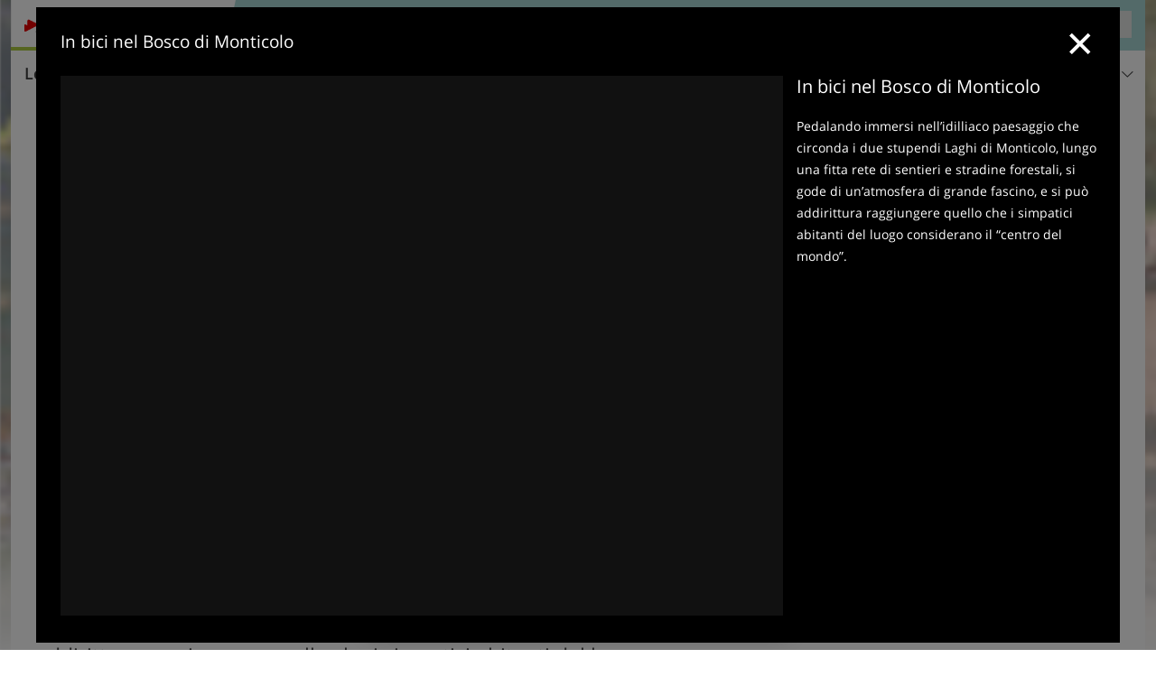

--- FILE ---
content_type: text/html; charset=UTF-8
request_url: https://www.kalterersee.com/it/video/in-bici-nel-bosco-di-monticolo/
body_size: 14180
content:
<!DOCTYPE html> <!--[if IE 9]> <html class="no-js lt-ie10 has_top_links is_not_home" lang="it-IT"> <![endif]--> <!--[if gt IE 9]><!--> <html lang="it-IT" class="no-js has_top_links is_not_home"> <!--<![endif]--> <head> <meta http-equiv="Content-Type" content="text/html; charset=utf-8"/> <title>Video: In bici nel Bosco di Monticolo</title> <meta id="Viewport" name="viewport" content="width=device-width, initial-scale=1.0, user-scalable=no" /> <meta name="description" content="Pedalando immersi nell&#8217;idilliaco paesaggio che circonda i due stupendi Laghi di Monticolo, lungo una fitta rete di sentieri e stradine forestali, si gode di un&#8217;atmosfera di grande fascino, e si può addirittura raggiungere quello che i simpatici&#8230;" /> <meta name = "format-detection" content = "telephone=no"> <link rel="alternate" hreflang="de" href="https://www.kalterersee.com/de/video/radtour-im-montiggler-wald/" /><link rel="alternate" hreflang="it" href="https://www.kalterersee.com/it/video/in-bici-nel-bosco-di-monticolo/" /><link rel="alternate" hreflang="en" href="https://www.kalterersee.com/en/video/the-monticolo-forest-by-bike/" /> <meta property="og:title" content="Video: In bici nel Bosco di Monticolo" /><meta property="og:type" content="article" /><meta property="og:url" content="https://www.kalterersee.com/it/video/in-bici-nel-bosco-di-monticolo/" /><meta property="og:image" content="https://player.peer.tv/img/thumbs/7424cae7645e128b4acb5ea73311a30d/205-preview-d.jpg" /><meta property="og:site_name" content="kalterersee.com" /><meta property="og:locale" content="it_IT" /><meta property="article:section" content="Video" /><meta property="article:tag" content="In bici nel Bosco di Monticolo" /><meta property="article:publisher" content="https://www.facebook.com/peer.travel" /><meta property="og:description" content="Pedalando immersi nell&#8217;idilliaco paesaggio che circonda i due stupendi Laghi di Monticolo, lungo una fitta rete di sentieri e stradine forestali, si gode di un&#8217;atmosfera di grande fascino, e si può addirittura raggiungere quello che i simpatici abitanti del luogo considerano il &#8220;centro del mondo&#8221;." /> <link rel="canonical" href="https://www.peer.tv/it/video/in-bici-nel-bosco-di-monticolo" /> <meta name="theme-color" content="#a8d6d3" /> <base href="/" /> <link type="text/css" href="//css.kalterersee.com/320_1769521369.css" rel="stylesheet"/> <link type="text/css" href="//css.kalterersee.com/768_1769521369.css" rel="stylesheet" media="print, screen and (min-width: 768px)" /> <link type="text/css" href="//css.kalterersee.com/1024_1769521369.css" rel="stylesheet" media="screen and (min-width: 995px)" /> <link type="text/css" href="//css.kalterersee.com/1200_1769521369.css" rel="stylesheet" media="screen and (min-width: 1220px)" /> <!--[if IE 9]> <link type="text/css" href="//css.kalterersee.com/iefix_1769521369.css" rel="stylesheet" media="screen" /> <![endif]--> <script type="text/javascript"> function loadScript(scrpt) { var s = document.createElement('SCRIPT'); s.type = 'text/javascript'; s.src = scrpt; document.getElementsByTagName('head')[0].appendChild(s); } loadScript("//js.kalterersee.com/v_1769521369.js"); !function(){function a(a,c){var d=screen.width,e=d;c&&c.matches?e=768:a.matches&&(e=320);var f=Math.floor(d/e*100)/100,g=b.getElementsByTagName("head")[0],h=b.getElementById("Viewport"),i=b.createElement("meta");i.id="Viewport",i.name="viewport",i.content="width="+e+", initial-scale="+f+", minimum-scale="+f+", maximum-scale="+2*f+", user-scalable=yes",g.removeChild(h)&&g.appendChild(i)}var b=document,c=window;if(b.documentElement.className=b.documentElement.className.split("no-js").join("js"),c.getCssSize=function(){if("matchMedia"in c&&c.matchMedia("(orientation: portrait) and (max-width: 1023px) and (min-device-width: 130mm)").matches)return"ipad-portrait";if(navigator.userAgent.match(/Mobile.*Firefox/i)){if(c.outerWidth<768)return"mobile"}else if(navigator.userAgent.match(/Tablet.*Firefox/i))return c.outerWidth<768?"mobile":c.outerWidth<1024?"ipad-portrait":c.outerWidth<1200?"ipad-landscape":"desktop";switch(b.getElementById("available_width").offsetWidth){case 320:return"mobile";case 738:return"ipad-portrait";case 960:return"ipad-landscape";case 1200:return"desktop"}},"matchMedia"in c)var d=c.matchMedia("(orientation: portrait) and (min-width: 320px) and (max-width: 767px)"),e=c.matchMedia("(min-device-width: 130mm)");d&&d.matches&&a(d,e),c.container=function(){if(b.currentScript)var a=b.currentScript.parentNode;else var c=b.getElementsByTagName("script"),a=c[c.length-1].parentNode;return a},function(){var a=[];c.peerTracker={push:function(b){a.push(b)},get:function(){return a}}}()}(); </script> <link rel="shortcut icon" type="image/x-icon" href="https://www.kalterersee.com/favicon.ico" /> <link rel="alternate" type="application/rss+xml" title="RSS - Feed" href="/it/feed/" /> <link rel="apple-touch-icon-precomposed" href="https://www.kalterersee.com/mobile_logo.png" /> </head> <body> <div id="available_width"></div> <div class="backgroundImage"> <div class="background-image-container"> <img src="//player.peer.tv/img/thumbs/7424cae7645e128b4acb5ea73311a30d/205-preview-d.jpg" alt="Video: In bici nel Bosco di Monticolo" fetchpriority="high"/> </div> <div class="background-blue"></div> </div><div class="show-in-rainbox" data-rainbox-autoopen="true" data-rainbox-title="In bici nel Bosco di Monticolo" data-rainbox-description="Pedalando immersi nell&amp;#8217;idilliaco paesaggio che circonda i due stupendi Laghi di Monticolo, lungo una fitta rete di sentieri e stradine forestali, si gode di un&amp;#8217;atmosfera di grande fascino, e si può addirittura raggiungere quello che i simpatici abitanti del luogo considerano il &amp;#8220;centro del mondo&amp;#8221;.&lt;br&gt;" data-rainbox-type="peervideo" data-video-key="7424cae7645e128b4acb5ea73311a30d"> <a href="/it/video/in-bici-nel-bosco-di-monticolo/" title="In bici nel Bosco di Monticolo"> <div class="content-wrapper-wide"> <div class="content-wide"> <div class="main_picture color_4" style="position: relative;" itemprop="image" itemscope itemtype="https://schema.org/ImageObject"> <picture title="In bici nel Bosco di Monticolo" width="754" height="435"> <source srcset="//player.peer.tv/img/thumbs/7424cae7645e128b4acb5ea73311a30d/290-preview-d.jpg" media="(max-width:767px)"> <source srcset="//player.peer.tv/img/thumbs/7424cae7645e128b4acb5ea73311a30d/580-preview-d.jpg" media="(min-width:768px) and (max-width:1199px)"> <source srcset="//player.peer.tv/img/thumbs/7424cae7645e128b4acb5ea73311a30d/large-preview-d.jpg" media="(min-width:1200px)"> <img src="//player.peer.tv/img/thumbs/7424cae7645e128b4acb5ea73311a30d/large-preview-d.jpg" alt="In bici nel Bosco di Monticolo" fetchpriority="high" width="754" height="435"/> </picture> </div> </div> </div> </a> </div> <script type="text/javascript"> (function() { var cInt = -1; var gs = document.getElementsByClassName? document.getElementsByClassName("show-in-rainbox") : document.querySelectorAll(".show-in-rainbox"); var g = gs[gs.length-1]; var isRainboxAvailable = function() { return (typeof jQuery !== "undefined" && g.className == 'show-in-rainbox rainbox-ready'); }; var _f = function(e) { e.preventDefault(); e.stopPropagation(); if(cInt != -1) { return false; } if(!isRainboxAvailable()) { var el = e.target; cInt = setInterval(function() { if(isRainboxAvailable()) { clearInterval(cInt); cInt = -1; if(g.removeEventListener) { g.removeEventListener('click',_f); }else { g.detachEvent('onclick',_f); } $(el).click(); } },100); return false; } }; if(g.addEventListener) { g.addEventListener('click',_f); }else { g.attachEvent('onclick',_f); } })(); </script> <div class="title_container ui-content-wrapper"><h1 class="title content" id="main-title">Video: In bici nel Bosco di Monticolo</h1></div> <div class="sub-title-container ui-content-wrapper"> <h2 class="sub-title teaser"> Pedalando immersi nell&#8217;idilliaco paesaggio che circonda i due stupendi Laghi di Monticolo, lungo una fitta rete di sentieri e stradine forestali, si gode di un&#8217;atmosfera di grande fascino, e si può addirittura raggiungere quello che i simpatici abitanti del luogo considerano il &#8220;centro del&nbsp;mondo&#8221; </h2> <a href="https://www.peer.tv/it/video/in-bici-nel-bosco-di-monticolo" target="_blank" class="sub-title-link" title="In bici nel Bosco di Monticolo - Peer.tv"> <i class="icon icon-external"></i> In bici nel Bosco di Monticolo - Peer.tv </a> </div> <div class="ui-content-wrapper"> <div class="dynamic-top-links"> <div id="toplinksTlTab" class="top_links_box"><!-- top_links-start --> <div class="tl_content" tabindex="-1"> <ul class="top_links_list count-5" id="top_links"> <li class="external" data-lat="46.425064326785" data-lng="11.252800227545" data-id=""> <a href="https://www.kalterersee.com/redirect/it/top_links/?id=712" class="top_links pk_top_links top_links0" rel="nofollow" target="_blank"> <picture title="Vacanze indimenticabili in un paesaggio unico" class="top_links_hotel_image" width="56" height="56"> <source srcset="//images2.kalterersee.com/images/hotels/100x100/6f3ccbdbc0c577ed35fd35cbd860c02d.jpg" media="(max-width:767px)"> <source srcset="//images2.kalterersee.com/images/hotels/56x56/6f3ccbdbc0c577ed35fd35cbd860c02d.jpg" media="(min-width:768px) and (max-width:1199px)"> <source srcset="//images2.kalterersee.com/images/hotels/56x56/6f3ccbdbc0c577ed35fd35cbd860c02d.jpg" media="(min-width:1200px)"> <img src="//images2.kalterersee.com/images/hotels/56x56/6f3ccbdbc0c577ed35fd35cbd860c02d.jpg" alt="" fetchpriority="high" width="56" height="56"/> </picture> <span class="hotel_name_box extern"> <span class="hotel_name"> Hotel Weingarten </span> <span class="category_container"> <span class="icon icon-star"></span> <span class="icon icon-star"></span> <span class="icon icon-star"></span> <span class="icon icon-star-s"></span> </span> </span> <span class="tl_desc"> Vacanze indimenticabili in un paesaggio unico </span> <span class="list-type icon icon-external"></span> </a> </li> <li class="external" data-lat="46.34163" data-lng="11.23679" data-id=""> <a href="https://www.kalterersee.com/redirect/it/top_links/?id=3118" class="top_links pk_top_links top_links1" rel="nofollow" target="_blank"> <picture title="Stanze, suites e appartamenti a Termeno" class="top_links_hotel_image" width="56" height="56"> <source srcset="//images2.kalterersee.com/images/hotels/100x100/16082021418523886107566831277810.jpg" media="(max-width:767px)"> <source srcset="//images2.kalterersee.com/images/hotels/56x56/16082021418523886107566831277810.jpg" media="(min-width:768px) and (max-width:1199px)"> <source srcset="//images2.kalterersee.com/images/hotels/56x56/16082021418523886107566831277810.jpg" media="(min-width:1200px)"> <img src="//images2.kalterersee.com/images/hotels/56x56/16082021418523886107566831277810.jpg" alt="" fetchpriority="high" width="56" height="56"/> </picture> <span class="hotel_name_box extern"> <span class="hotel_name"> Hotel Residence Vineus </span> <span class="category_container"> <span class="icon icon-star"></span> <span class="icon icon-star"></span> <span class="icon icon-star"></span> <span class="icon icon-star"></span> </span> </span> <span class="tl_desc"> Stanze, suites e appartamenti a Termeno </span> <span class="list-type icon icon-external"></span> </a> </li> <li class="external" data-lat="46.412890109943" data-lng="11.236503117567" data-id=""> <a href="https://www.kalterersee.com/redirect/it/top_links/?id=262" class="top_links pk_top_links top_links2" rel="nofollow" target="_blank"> <picture title="Fascino rurale e mediterraneo a Caldaro" class="top_links_hotel_image" width="56" height="56"> <source srcset="//images2.kalterersee.com/images/hotels/100x100/21012021757587576565190466413656.jpg" media="(max-width:767px)"> <source srcset="//images2.kalterersee.com/images/hotels/56x56/21012021757587576565190466413656.jpg" media="(min-width:768px) and (max-width:1199px)"> <source srcset="//images2.kalterersee.com/images/hotels/56x56/21012021757587576565190466413656.jpg" media="(min-width:1200px)"> <img src="//images2.kalterersee.com/images/hotels/56x56/21012021757587576565190466413656.jpg" alt="" fetchpriority="high" width="56" height="56"/> </picture> <span class="hotel_name_box extern"> <span class="hotel_name"> Landhaus Heinrich </span> <span class="category_container"> <span class="icon icon-sun"></span> <span class="icon icon-sun"></span> <span class="icon icon-sun"></span> <span class="icon icon-sun"></span> </span> </span> <span class="tl_desc"> Fascino rurale e mediterraneo a Caldaro </span> <span class="list-type icon icon-external"></span> </a> </li> <li class="external" data-lat="46.38601729242792" data-lng="11.255096197128296" data-id=""> <a href="https://www.kalterersee.com/redirect/it/top_links/?id=256" class="top_links pk_top_links top_links3" rel="nofollow" target="_blank"> <picture title="La tua oasi di relax al lago di Caldaro" class="top_links_hotel_image" width="56" height="56"> <source srcset="//images2.kalterersee.com/images/hotels/100x100/50b222f8d58004828f5c34d19eb0c053.jpg" media="(max-width:767px)"> <source srcset="//images2.kalterersee.com/images/hotels/56x56/50b222f8d58004828f5c34d19eb0c053.jpg" media="(min-width:768px) and (max-width:1199px)"> <source srcset="//images2.kalterersee.com/images/hotels/56x56/50b222f8d58004828f5c34d19eb0c053.jpg" media="(min-width:1200px)"> <img src="//images2.kalterersee.com/images/hotels/56x56/50b222f8d58004828f5c34d19eb0c053.jpg" alt="" fetchpriority="high" width="56" height="56"/> </picture> <span class="hotel_name_box extern"> <span class="hotel_name"> Hotel Thalhof am See </span> <span class="category_container"> <span class="icon icon-star"></span> <span class="icon icon-star"></span> <span class="icon icon-star"></span> <span class="icon icon-star"></span> </span> </span> <span class="tl_desc"> La tua oasi di relax al lago di Caldaro </span> <span class="list-type icon icon-external"></span> </a> </li> <li class="placeholder" > <a href="/it/top-seasons/vacanze-invernali/" class="top_links "> <picture title="Idee vacanza per dicembre, gennaio e febbraio" class="top_links_hotel_image" width="56" height="56"> <source srcset="//images2.kalterersee.com/images/top_seasons/main/100x100/X_kalterersee-winter4.jpg" media="(max-width:767px)"> <source srcset="//images2.kalterersee.com/images/top_seasons/main/56x56/X_kalterersee-winter4.jpg" media="(min-width:768px) and (max-width:1199px)"> <source srcset="//images2.kalterersee.com/images/top_seasons/main/56x56/X_kalterersee-winter4.jpg" media="(min-width:1200px)"> <img src="//images2.kalterersee.com/images/top_seasons/main/56x56/X_kalterersee-winter4.jpg" alt="" fetchpriority="high" width="56" height="56"/> </picture> <span class="hotel_name_box intern"> <span class="hotel_name"> Inverno a Caldaro e Termeno </span> </span> <span class="tl_desc"> Idee vacanza per dicembre, gennaio e febbraio </span> </a> </li> </ul> </div> <span id="top_links_loaded"></span> </div><!-- top_links-end --> </div> </div>   <!-- footerone-start --> <div id="tips" class="footerone-title-container ui-content-wrapper "> <span class="footerone-title">Suggerimenti ed ulteriori informazioni</span> <select id="footerone_filter"><option value="">tutte le categorie</option></select><span class="icon-arrow-down"></span> </div> <div class="footerone ui-content-wrapper"> <ul class="ui-list ui-grid c-1-3-768 c-1-5-1200" id="footerone"> <li class="ui-cell w-1-1"> <h4 class="topic_name">Stagioni</h4> </li> <li class="ui-cell color_highlights"> <div class="wrapper"> <a href="/it/top-seasons/vacanze-primaverili/" class="general-link"></a> <div class="image-container"> <picture title="Fruehling Saison Kalterer See RS" width="225" height="150"> <source srcset="[data-uri]" media="(max-width:767px)"> <source srcset="//images2.kalterersee.com/images/top_seasons/main/306x204/F_Fruehling_Saison_KaltererSee_RS180816.JPG" media="(min-width:768px) and (max-width:1199px)"> <source srcset="//images2.kalterersee.com/images/top_seasons/main/225x150/F_Fruehling_Saison_KaltererSee_RS180816.JPG" media="(min-width:1200px)"> <img src="//images2.kalterersee.com/images/top_seasons/main/225x150/F_Fruehling_Saison_KaltererSee_RS180816.JPG" alt="Fruehling Saison Kalterer See RS" loading="lazy" width="225" height="150"/> </picture> <span class="image-title"> <div class="category">Stagioni</div> <h4 class="title"><span>Primavera</span></h4> </span> </div> </div> </li> <li class="ui-cell color_highlights"> <div class="wrapper"> <a href="/it/top-seasons/vacanze-autunnali/" class="general-link"></a> <div class="image-container"> <picture title="header kalterersee herbst" width="225" height="150"> <source srcset="[data-uri]" media="(max-width:767px)"> <source srcset="//images2.kalterersee.com/images/top_seasons/main/306x204/header-kalterersee-herbst.jpg" media="(min-width:768px) and (max-width:1199px)"> <source srcset="//images2.kalterersee.com/images/top_seasons/main/225x150/header-kalterersee-herbst.jpg" media="(min-width:1200px)"> <img src="//images2.kalterersee.com/images/top_seasons/main/225x150/header-kalterersee-herbst.jpg" alt="header kalterersee herbst" loading="lazy" width="225" height="150"/> </picture> <span class="image-title"> <div class="category">Stagioni</div> <h4 class="title"><span>Autunno</span></h4> </span> </div> </div> </li> <li class="ui-cell w-1-1"> <h4 class="topic_name">Sport e tempo libero</h4> </li> <li class="ui-cell color_activity"> <div class="wrapper"> <a href="/it/sport-e-tempo-libero/" class="general-link"></a> <div class="image-container"> <picture title="kalterersee freizeit und aktiv Winter" width="225" height="150"> <source srcset="[data-uri]" media="(max-width:767px)"> <source srcset="//images2.kalterersee.com/images/cms/main/306x204/kalterersee-freizeit-und-aktiv_Winter.jpg" media="(min-width:768px) and (max-width:1199px)"> <source srcset="//images2.kalterersee.com/images/cms/main/225x150/kalterersee-freizeit-und-aktiv_Winter.jpg" media="(min-width:1200px)"> <img src="//images2.kalterersee.com/images/cms/main/225x150/kalterersee-freizeit-und-aktiv_Winter.jpg" alt="kalterersee freizeit und aktiv Winter" loading="lazy" width="225" height="150"/> </picture> <span class="image-title"> <div class="category">Sport e tempo libero</div> <h4 class="title"><span>Sport e tempo libero</span></h4> </span> </div> </div> </li> <li class="ui-cell w-1-1"> <h4 class="topic_name">Bici e mountain bike</h4> </li> <li class="ui-cell color_activity"> <div class="wrapper"> <a href="/it/sport-e-tempo-libero/bici-e-mountain-bike/ai-laghi-di-monticolo/" class="general-link"></a> <div class="image-container"> <picture title="montiggler see" width="225" height="150"> <source srcset="[data-uri]" media="(max-width:767px)"> <source srcset="//images2.kalterersee.com/images/cms/main/306x204/B-0193-montiggler-see.JPG" media="(min-width:768px) and (max-width:1199px)"> <source srcset="//images2.kalterersee.com/images/cms/main/225x150/B-0193-montiggler-see.JPG" media="(min-width:1200px)"> <img src="//images2.kalterersee.com/images/cms/main/225x150/B-0193-montiggler-see.JPG" alt="montiggler see" loading="lazy" width="225" height="150"/> </picture> <span class="image-title"> <div class="category">Bici e mountain bike</div> <h4 class="title"><span>Laghi di Monticolo in bici</span></h4> </span> </div> </div> </li> <li class="ui-cell color_activity"> <div class="wrapper"> <a href="/it/sport-e-tempo-libero/bici-e-mountain-bike/itinerario-del-vino-centro/" class="general-link"></a> <div class="image-container"> <picture title="RS grosser montiggler see" width="225" height="150"> <source srcset="[data-uri]" media="(max-width:767px)"> <source srcset="//images2.kalterersee.com/images/cms/main/306x204/B_RS254216_7931-grosser-montiggler-see-4.JPG" media="(min-width:768px) and (max-width:1199px)"> <source srcset="//images2.kalterersee.com/images/cms/main/225x150/B_RS254216_7931-grosser-montiggler-see-4.JPG" media="(min-width:1200px)"> <img src="//images2.kalterersee.com/images/cms/main/225x150/B_RS254216_7931-grosser-montiggler-see-4.JPG" alt="RS grosser montiggler see" loading="lazy" width="225" height="150"/> </picture> <span class="image-title"> <div class="category">Bici e mountain bike</div> <h4 class="title"><span>Itinerario del Vino centro</span></h4> </span> </div> </div> </li> <li class="ui-cell color_activity"> <div class="wrapper"> <a href="/it/sport-e-tempo-libero/bici-e-mountain-bike/" class="general-link"></a> <div class="image-container"> <picture title="Monte Roen sunrise MTB" width="225" height="150"> <source srcset="[data-uri]" media="(max-width:767px)"> <source srcset="//images2.kalterersee.com/images/cms/main/306x204/B_20210630_054243_MonteRoen_sunrise_MTB.jpg" media="(min-width:768px) and (max-width:1199px)"> <source srcset="//images2.kalterersee.com/images/cms/main/225x150/B_20210630_054243_MonteRoen_sunrise_MTB.jpg" media="(min-width:1200px)"> <img src="//images2.kalterersee.com/images/cms/main/225x150/B_20210630_054243_MonteRoen_sunrise_MTB.jpg" alt="Monte Roen sunrise MTB" loading="lazy" width="225" height="150"/> </picture> <span class="image-title"> <div class="category">Bici e mountain bike</div> <h4 class="title"><span>Bici e mountain bike</span></h4> </span> </div> </div> </li> <li class="ui-cell color_activity"> <div class="wrapper"> <a href="/it/sport-e-tempo-libero/bici-e-mountain-bike/punti-noleggio-bici/" class="general-link"></a> <div class="image-container"> <picture title="Adobe Stock fahrrad verleih" width="225" height="150"> <source srcset="[data-uri]" media="(max-width:767px)"> <source srcset="//images2.kalterersee.com/images/cms/main/306x204/AdobeStock-fahrrad-verleih-159149325.jpg" media="(min-width:768px) and (max-width:1199px)"> <source srcset="//images2.kalterersee.com/images/cms/main/225x150/AdobeStock-fahrrad-verleih-159149325.jpg" media="(min-width:1200px)"> <img src="//images2.kalterersee.com/images/cms/main/225x150/AdobeStock-fahrrad-verleih-159149325.jpg" alt="Adobe Stock fahrrad verleih" loading="lazy" width="225" height="150"/> </picture> <span class="image-title"> <div class="category">Bici e mountain bike</div> <h4 class="title"><span>Punti noleggio bici</span></h4> </span> </div> </div> </li> </ul> </div> <!-- footerone-end --> <div class="header-wide">
	<div class="ui-content-wrapper">
		<div class="header">
			<header><div class="header_centerer header_centerer_menu"> <div id="menuicon" class="menuicon"><span class="icon icon-hamburger"></span></div> <div class="menu" id="menu"> <nav> <ul id="navigation"> <li class="main_menu_items toggle color-0 1col "> <a href="/it/lago-di-caldaro/" class="main_menu_links">Località<span class="icon-arrow-down"></span></a> <ul class="sub_menu ui-grid c-1-1-320 c-1 "> <li class="ui-cell sub_menu_column last"> <div class="column_menu"> <div class="col-group cg-0 img-list "> <div class="ui-cell keyword "><span class="title">Località a Caldaro</span></div> <ul class="ui-grid c-1-2-320 c-1-2-768 c-1-3-1024" > <li class="thumbnail ui-cell"> <a href="/it/lago-di-caldaro/caldaro/san-giuseppe-al-lago/" class="thumb_row ui-cell"> <span class="image-container"><img src="//www.kalterersee.com/images/cms/main/56x56/B_RS193646_9074-kalterer-see-mit-st-josef-am-see.JPG" alt="RS kalterer see mit st josef am see" loading="lazy"/></span><!-- --><span class="thumb_title"> <span class="title">San Giuseppe al Lago</span> <span class="description">Sulla sponda occidentale del Lago di Caldaro si...</span> </span><!-- --><span class="icon-arrow-right"></span> </a> </li> <li class="thumbnail ui-cell"> <a href="/it/lago-di-caldaro/caldaro/campi-al-lago/" class="thumb_row ui-cell"> <span class="image-container"><img src="//www.kalterersee.com/images/cms/main/56x56/B_RS209379_7349-kalterersee-ab-klughammer.JPG" alt="RS kalterersee ab klughammer" loading="lazy"/></span><!-- --><span class="thumb_title"> <span class="title">Campi al Lago</span> <span class="description">Presso Campi al Lago (214 m.s.l.m.), sulla sponda...</span> </span><!-- --><span class="icon-arrow-right"></span> </a> </li> <li class="thumbnail ui-cell"> <a href="/it/lago-di-caldaro/caldaro/caldaro-paese/" class="thumb_row ui-cell"> <span class="image-container"><img src="//www.kalterersee.com/images/cms/main/56x56/B_RS181360_4035_Ueberetsch_Kaltern_Dorfzentrum.JPG" alt="RS Ueberetsch Kaltern Dorfzentrum" loading="lazy"/></span><!-- --><span class="thumb_title"> <span class="title">Caldaro paese</span> <span class="description">Il vero e proprio centro di Caldaro, in tempi...</span> </span><!-- --><span class="icon-arrow-right"></span> </a> </li> <li class="thumbnail ui-cell"> <a href="/it/lago-di-caldaro/caldaro/villa-di-mezzo/" class="thumb_row ui-cell"> <span class="image-container"><img src="//www.kalterersee.com/images/cms/main/56x56/B_RS180544_3758_Ueberetsch_Kaltern_Mitterdorf.JPG" alt="RS Ueberetsch Kaltern Mitterdorf" loading="lazy"/></span><!-- --><span class="thumb_title"> <span class="title">Villa di Mezzo</span> <span class="description">Immerso tra vigneti e tenute, Villa di Mezzo è...</span> </span><!-- --><span class="icon-arrow-right"></span> </a> </li> <li class="thumbnail ui-cell"> <a href="/it/lago-di-caldaro/caldaro/pianizza-di-sopra/" class="thumb_row ui-cell"> <span class="image-container"><img src="//www.kalterersee.com/images/cms/main/56x56/B_RS212781_0522-kaltern-oberplanitzing-fr05.JPG" alt="RS kaltern oberplanitzing fr" loading="lazy"/></span><!-- --><span class="thumb_title"> <span class="title">Pianizza di Sopra</span> <span class="description">Pianizza di Sopra con la sua Chiesa di San Giovanni...</span> </span><!-- --><span class="icon-arrow-right"></span> </a> </li> <li class="thumbnail ui-cell"> <a href="/it/lago-di-caldaro/caldaro/san-nicolo/" class="thumb_row ui-cell"> <span class="image-container"><img src="//www.kalterersee.com/images/cms/main/56x56/B_RS193645_9211-kaltern-st-nikolaus.JPG" alt="RS kaltern st nikolaus" loading="lazy"/></span><!-- --><span class="thumb_title"> <span class="title">San Nicolò</span> <span class="description">Situata ai piedi della Costiera della Mendola a 569...</span> </span><!-- --><span class="icon-arrow-right"></span> </a> </li> <li class="thumbnail ui-cell"> <a href="/it/lago-di-caldaro/caldaro/sant-antonio/" class="thumb_row ui-cell"> <span class="image-container"><img src="//www.kalterersee.com/images/cms/main/56x56/B_RS191901_7975-kaltern-st-anton.JPG" alt="RS kaltern st anton" loading="lazy"/></span><!-- --><span class="thumb_title"> <span class="title">Sant&#8217;Antonio</span> <span class="description">Vicino alla frazione San Nicolò si trova il paesino...</span> </span><!-- --><span class="icon-arrow-right"></span> </a> </li> <li class="thumbnail ui-cell"> <a href="/it/lago-di-caldaro/caldaro/pianizza-di-sotto/" class="thumb_row ui-cell"> <span class="image-container"><img src="//www.kalterersee.com/images/cms/main/56x56/B_RS193639_9235-kaltern-unterplanitzing.JPG" alt="RS kaltern unterplanitzing" loading="lazy"/></span><!-- --><span class="thumb_title"> <span class="title">Pianizza di Sotto</span> <span class="description">Pianizza di Sotto (436 m s.l.m.), situato...</span> </span><!-- --><span class="icon-arrow-right"></span> </a> </li> <li class="thumbnail ui-cell"> <a href="/it/lago-di-caldaro/caldaro/castelvecchio/" class="thumb_row ui-cell"> <span class="image-container"><img src="//www.kalterersee.com/images/cms/main/56x56/B-3362-aussicht-auf-altenburg.jpg" alt="aussicht auf altenburg" loading="lazy"/></span><!-- --><span class="thumb_title"> <span class="title">Castelvecchio</span> <span class="description">Castelvecchio, che con un&#8217;altitudine di 612 m...</span> </span><!-- --><span class="icon-arrow-right"></span> </a> </li> <li class="thumbnail ui-cell"> <a href="/it/lago-di-caldaro/caldaro/pozzo/" class="thumb_row ui-cell"> <span class="image-container"><img src="//www.kalterersee.com/images/cms/main/56x56/B_RS220676_7024-pfuss-kaltern.JPG" alt="RS pfuss kaltern" loading="lazy"/></span><!-- --><span class="thumb_title"> <span class="title">Pozzo</span> <span class="description">Pozzo, un paesino piccolissimo, e il vicino...</span> </span><!-- --><span class="icon-arrow-right"></span> </a> </li> </ul> </div> <div class="col-group cg-1 img-list "> <div class="ui-cell keyword "><span class="title">Località a Termeno</span></div> <ul class="ui-grid c-1-2-320 c-1-2-768 c-1-3-1024" > <li class="thumbnail ui-cell"> <a href="/it/lago-di-caldaro/termeno/termeno-paese/" class="thumb_row ui-cell"> <span class="image-container"><img src="//www.kalterersee.com/images/cms/main/56x56/B-0314-tramin-dorf-termeno-paese.jpg" alt="tramin dorf termeno paese" loading="lazy"/></span><!-- --><span class="thumb_title"> <span class="title">Termeno paese</span> <span class="description">Nel centro del comune, a Termeno paese, si trovano...</span> </span><!-- --><span class="icon-arrow-right"></span> </a> </li> <li class="thumbnail ui-cell"> <a href="/it/lago-di-caldaro/termeno/sella/" class="thumb_row ui-cell"> <span class="image-container"><img src="//www.kalterersee.com/images/cms/main/56x56/B-0175-tramin-soell-termeno-sella.jpg" alt="tramin soell termeno sella" loading="lazy"/></span><!-- --><span class="thumb_title"> <span class="title">Sella</span> <span class="description">Sella, una piccola frazione a ca. 450 m di...</span> </span><!-- --><span class="icon-arrow-right"></span> </a> </li> <li class="thumbnail ui-cell"> <a href="/it/lago-di-caldaro/termeno/ronchi/" class="thumb_row ui-cell"> <span class="image-container"><img src="//www.kalterersee.com/images/cms/main/56x56/B_RS63540_0227_tramin_rungg.JPG" alt="RS tramin rungg" loading="lazy"/></span><!-- --><span class="thumb_title"> <span class="title">Ronchi</span> <span class="description">La località di Ronchi è situata in posizione...</span> </span><!-- --><span class="icon-arrow-right"></span> </a> </li> </ul> </div> </div> </li> </ul> </li> <li class="main_menu_items toggle color-1 3cols "> <a href="/it/sport-e-tempo-libero/" class="main_menu_links">Sport e tempo libero<span class="icon-arrow-down"></span></a> <ul class="sub_menu ui-grid c-1-1-320 c-1-3 c-1-2-768-only "> <li class="ui-cell sub_menu_column "> <div class="column_menu"> <div class="col-group cg-0 list "> <div class="ui-cell keyword "><span class="title">Attività</span></div> <ul class="ui-grid c-1-2-320"> <li class="link"> <a data-it="1726" href="/it/sport-e-tempo-libero/altre-attivita-sportive/sport-invernali/" class="ui-cell">Sport invernali&nbsp;&nbsp;&nbsp;&nbsp;<span class="icon-arrow-right"></span></a> </li> <li class="link"> <a data-it="1692" href="/it/sport-e-tempo-libero/altre-attivita-sportive/" class="ui-cell">Altre attività sportive&nbsp;&nbsp;&nbsp;&nbsp;<span class="icon-arrow-right"></span></a> </li> <li class="link"> <a data-it="1689" href="/it/sport-e-tempo-libero/montagne-ed-escursioni/" class="ui-cell">Montagne ed escursioni&nbsp;&nbsp;&nbsp;&nbsp;<span class="icon-arrow-right"></span></a> </li> <li class="link"> <a data-it="1690" href="/it/sport-e-tempo-libero/bici-e-mountain-bike/" class="ui-cell">Bici e mountain bike&nbsp;&nbsp;&nbsp;&nbsp;<span class="icon-arrow-right"></span></a> </li> </ul> </div> <div class="col-group cg-1 list "> <div class="ui-cell keyword "><span class="title">Tempo libero</span></div> <ul class="ui-grid c-1-2-320"> <li class="link"> <a data-it="1693" href="/it/calendario/" class="ui-cell">Calendario eventi&nbsp;&nbsp;&nbsp;&nbsp;<span class="icon-arrow-right"></span></a> </li> <li class="link"> <a data-it="1694" href="/it/sport-e-tempo-libero/mangiare-e-bere/" class="ui-cell">Mangiare e bere&nbsp;&nbsp;&nbsp;&nbsp;<span class="icon-arrow-right"></span></a> </li> <li class="link"> <a data-it="1695" href="/it/sport-e-tempo-libero/benessere/" class="ui-cell">Benessere&nbsp;&nbsp;&nbsp;&nbsp;<span class="icon-arrow-right"></span></a> </li> <li class="link"> <a data-it="1696" href="/it/sport-e-tempo-libero/bambini-e-famiglia/" class="ui-cell">Bambini e famiglia&nbsp;&nbsp;&nbsp;&nbsp;<span class="icon-arrow-right"></span></a> </li> <li class="link"> <a data-it="1697" href="/it/sport-e-tempo-libero/fiere-mercati-e-shopping/" class="ui-cell">Fiere, mercati e shopping&nbsp;&nbsp;&nbsp;&nbsp;<span class="icon-arrow-right"></span></a> </li> <li class="link"> <a data-it="1698" href="/it/sport-e-tempo-libero/locali-e-intrattenimento/" class="ui-cell">Locali e intrattenimento&nbsp;&nbsp;&nbsp;&nbsp;<span class="icon-arrow-right"></span></a> </li> <li class="link"> <a data-it="1700" href="/it/sport-e-tempo-libero/in-vacanza-col-cane/" class="ui-cell">A Caldaro e Termeno col cane&nbsp;&nbsp;&nbsp;&nbsp;<span class="icon-arrow-right"></span></a> </li> </ul> </div> </div> </li> <li class="ui-cell sub_menu_column "> <div class="column_menu"> <div class="col-group cg-0 img-list "> <div class="ui-cell keyword "><span class="title">Scelti per te</span></div> <ul class="ui-grid c-1-2-320" > <li class="thumbnail ui-cell"> <a href="/it/sport-e-tempo-libero/altre-attivita-sportive/sport-invernali/escursione-con-le-ciaspole-sulla-mendola/" class="thumb_row ui-cell"> <span class="image-container"><img src="//www.kalterersee.com/images/cms/main/56x56/B_RS247786_0273-Ueberetscherhuette-Wiese.JPG" alt="RS Ueberetscherhuette Wiese" loading="lazy"/></span><!-- --><span class="thumb_title"> <span class="title">Ciaspolata sulla Mendola</span> <span class="description">Questa escursione invernale ci porta da Passo della...</span> </span><!-- --><span class="icon-arrow-right"></span> </a> </li> <li class="thumbnail ui-cell"> <a href="/it/sport-e-tempo-libero/altre-attivita-sportive/sport-invernali/aree-sciistiche-nei-dintorni/" class="thumb_row ui-cell"> <span class="image-container"><img src="//www.kalterersee.com/images/cms/main/56x56/B_RS234497_4661-Skigebiet-Umgebung-Kaltern.JPG" alt="RS Skigebiet Umgebung Kaltern" loading="lazy"/></span><!-- --><span class="thumb_title"> <span class="title">Aree sciistiche nei dintorni</span> <span class="description">Oltra alla Mendola, nei dintorni di Caldaro e...</span> </span><!-- --><span class="icon-arrow-right"></span> </a> </li> <li class="thumbnail ui-cell"> <a href="/it/sport-e-tempo-libero/altre-attivita-sportive/sport-invernali/regole-sulle-piste-dell-alto-adige/" class="thumb_row ui-cell"> <span class="image-container"><img src="//www.kalterersee.com/images/cms/main/56x56/pistenregeln-kalterersee-jochgrimm.jpg" alt="pistenregeln kalterersee jochgrimm" loading="lazy"/></span><!-- --><span class="thumb_title"> <span class="title">Regole sulle piste dell’Alto Adige</span> <span class="description">Nuove regole sulla sicurezza delle piste da sci e da...</span> </span><!-- --><span class="icon-arrow-right"></span> </a> </li> <li class="thumbnail ui-cell"> <a href="/it/sport-e-tempo-libero/locali-e-intrattenimento/cinema-e-film/" class="thumb_row ui-cell"> <span class="image-container"><img src="//www.kalterersee.com/images/cms/main/56x56/B_RS284257_AdobeStock-kino-personen-popcorn-128856157.jpg" alt="RS Adobe Stock kino personen popcorn" loading="lazy"/></span><!-- --><span class="thumb_title"> <span class="title">Cinema e film</span> <span class="description">Il cinema a Caldaro ha una lunga tradizione.</span> </span><!-- --><span class="icon-arrow-right"></span> </a> </li> <li class="thumbnail ui-cell"> <a href="/it/sport-e-tempo-libero/benessere/" class="thumb_row ui-cell"> <span class="image-container"><img src="//www.kalterersee.com/images/cms/main/56x56/B-AdobeStock-wellnness-relax-entspannen-person-211240584.jpg" alt="Adobe Stock wellnness relax entspannen person" loading="lazy"/></span><!-- --><span class="thumb_title"> <span class="title">Benessere</span> <span class="description">Caldaro e Termeno vi offrono non solo uno stupendo...</span> </span><!-- --><span class="icon-arrow-right"></span> </a> </li> </ul> </div> </div> </li> <li class="ui-cell sub_menu_column ui-hidden-768-only last"> <div class="column_menu"> <div class="col-group cg-0 plain ui-hidden-320-only ui-hidden-768-only "> <div class="ui-cell keyword "><span class="title">Cerca in Sport e tempo libero</span></div> <ul class="ui-grid c-1-2-320"> <li class="ui-cell"> <div class="menu-search-field"> <input type="text" name="search_category" class="menu_search_category" value="" onkeyup="search_category(this,4028,this.value)" placeholder="Escursioni, giri in bici, temi, ..."/> </div> </li> </ul> </div> </div> </li> </ul> </li> <li class="main_menu_items toggle color-2 3cols "> <a href="/it/cultura-e-territorio/" class="main_menu_links">Cultura e territorio<span class="icon-arrow-down"></span></a> <ul class="sub_menu ui-grid c-1-1-320 c-1-3 c-1-2-768-only "> <li class="ui-cell sub_menu_column "> <div class="column_menu"> <div class="col-group cg-0 list "> <div class="ui-cell keyword "><span class="title">Attrazioni</span></div> <ul class="ui-grid c-1-2-320"> <li class="link"> <a data-it="1708" href="/it/cultura-e-territorio/natura-e-paesaggio/" class="ui-cell">Natura e paesaggio&nbsp;&nbsp;&nbsp;&nbsp;<span class="icon-arrow-right"></span></a> </li> <li class="link"> <a data-it="1709" href="/it/cultura-e-territorio/attrazioni/" class="ui-cell">Attrazioni&nbsp;&nbsp;&nbsp;&nbsp;<span class="icon-arrow-right"></span></a> </li> <li class="link"> <a data-it="1711" href="/it/cultura-e-territorio/musei-e-mostre/" class="ui-cell">Musei e mostre&nbsp;&nbsp;&nbsp;&nbsp;<span class="icon-arrow-right"></span></a> </li> <li class="link"> <a data-it="6778" href="/it/webcam/" class="ui-cell">Webcam&nbsp;&nbsp;&nbsp;&nbsp;<span class="icon-arrow-right"></span></a> </li> </ul> </div> <div class="col-group cg-1 list "> <div class="ui-cell keyword "><span class="title">Cultura</span></div> <ul class="ui-grid c-1-2-320"> <li class="link"> <a data-it="6414" href="/it/cultura-e-territorio/castelli/" class="ui-cell">Castelli&nbsp;&nbsp;&nbsp;&nbsp;<span class="icon-arrow-right"></span></a> </li> <li class="link"> <a data-it="1712" href="/it/cultura-e-territorio/tradizione-e-cultura/" class="ui-cell">Tradizione e cultura&nbsp;&nbsp;&nbsp;&nbsp;<span class="icon-arrow-right"></span></a> </li> <li class="link"> <a data-it="1714" href="/it/cultura-e-territorio/vino/" class="ui-cell">Vino&nbsp;&nbsp;&nbsp;&nbsp;<span class="icon-arrow-right"></span></a> </li> </ul> </div> <div class="col-group cg-2 list "> <div class="ui-cell keyword "><span class="title">Stagioni</span></div> <ul class="ui-grid c-1-2-320"> <li class="link"> <a data-it="1715" href="/it/top-seasons/vacanze-primaverili/" class="ui-cell">Primavera a Caldaro e Termeno&nbsp;&nbsp;&nbsp;&nbsp;<span class="icon-arrow-right"></span></a> </li> <li class="link"> <a data-it="1716" href="/it/top-seasons/vacanze-estive/" class="ui-cell">Estate a Caldaro e Termeno vicino Bolzano&nbsp;&nbsp;&nbsp;&nbsp;<span class="icon-arrow-right"></span></a> </li> <li class="link"> <a data-it="1717" href="/it/top-seasons/vacanze-autunnali/" class="ui-cell">Autunno a Caldaro e Termeno&nbsp;&nbsp;&nbsp;&nbsp;<span class="icon-arrow-right"></span></a> </li> <li class="link"> <a data-it="1718" href="/it/top-seasons/vacanze-invernali/" class="ui-cell">Inverno a Caldaro e Termeno&nbsp;&nbsp;&nbsp;&nbsp;<span class="icon-arrow-right"></span></a> </li> </ul> </div> </div> </li> <li class="ui-cell sub_menu_column "> <div class="column_menu"> <div class="col-group cg-0 img-list "> <div class="ui-cell keyword "><span class="title">Scelti per te</span></div> <ul class="ui-grid c-1-2-320" > <li class="thumbnail ui-cell"> <a href="/it/cultura-e-territorio/tradizione-e-cultura/sfilata-dell-egetmann/" class="thumb_row ui-cell"> <span class="image-container"><img src="//www.kalterersee.com/images/cms/main/56x56/B_00_Egetmann.jpg" alt="Egetmann" loading="lazy"/></span><!-- --><span class="thumb_title"> <span class="title">Sfilata dell&#8217;Egetmann</span> <span class="description">La Sfilata dell&#8217;Egetmann a Termeno, che ha...</span> </span><!-- --><span class="icon-arrow-right"></span> </a> </li> <li class="thumbnail ui-cell"> <a href="/it/cultura-e-territorio/funicolare-della-mendola/" class="thumb_row ui-cell"> <span class="image-container"><img src="//www.kalterersee.com/images/cms/main/56x56/B_RS127968_5437-kalterer-hoehenweg-april-mittelstation-mendelbahn.JPG" alt="RS kalterer hoehenweg april mittelstation mendelbahn" loading="lazy"/></span><!-- --><span class="thumb_title"> <span class="title">Funicolare della Mendola</span> <span class="description">Dal 1903 a S. Antonio presso Caldaro, c&#8217;è una...</span> </span><!-- --><span class="icon-arrow-right"></span> </a> </li> <li class="thumbnail ui-cell"> <a href="/it/cultura-e-territorio/vino/cantine-vinicole-a-termeno/" class="thumb_row ui-cell"> <span class="image-container"><img src="//www.kalterersee.com/images/cms/main/56x56/B_RS63605_0333_kellerei_tramin_neuer_sitz.JPG" alt="RS kellerei tramin neuer sitz" loading="lazy"/></span><!-- --><span class="thumb_title"> <span class="title">Cantine vinicole a Termeno</span> <span class="description">12 cantine vinicole, tre distillerie e 3.400...</span> </span><!-- --><span class="icon-arrow-right"></span> </a> </li> <li class="thumbnail ui-cell"> <a href="/it/cultura-e-territorio/tradizione-e-cultura/biblioteca-di-caldaro/" class="thumb_row ui-cell"> <span class="image-container"><img src="//www.kalterersee.com/images/cms/main/56x56/B_RS282309_5166-bibliothek-kaltern.JPG" alt="RS bibliothek kaltern" loading="lazy"/></span><!-- --><span class="thumb_title"> <span class="title">Biblioteca di Caldaro</span> <span class="description">La Biblioteca Comunale di Caldaro, un noto punto...</span> </span><!-- --><span class="icon-arrow-right"></span> </a> </li> <li class="thumbnail ui-cell"> <a href="/it/cultura-e-territorio/tradizione-e-cultura/costume-tradizionale-dell-oltradige/" class="thumb_row ui-cell"> <span class="image-container"><img src="//www.kalterersee.com/images/cms/main/56x56/B_RS173481_6681-Trachten.jpg" alt="RS Trachten" loading="lazy"/></span><!-- --><span class="thumb_title"> <span class="title">Costume tradizionale dell&#8217;Oltradige</span> <span class="description">Così come ogni valle e zona dell&#8217;Alto Adige,...</span> </span><!-- --><span class="icon-arrow-right"></span> </a> </li> </ul> </div> </div> </li> <li class="ui-cell sub_menu_column ui-hidden-768-only last"> <div class="column_menu"> <div class="col-group cg-0 plain ui-hidden-320-only ui-hidden-768-only "> <div class="ui-cell keyword "><span class="title">Cerca in cultura e territorio</span></div> <ul class="ui-grid c-1-2-320"> <li class="ui-cell"> <div class="menu-search-field"> <input type="text" name="search_category" class="menu_search_category" value="" onkeyup="search_category(this,3811,this.value)" placeholder="Castelli, attrazioni, ..."/> </div> </li> </ul> </div> </div> </li> </ul> </li> <li class="main_menu_items toggle color-3 3cols "> <a href="/it/lago-di-caldaro/hotel/" class="main_menu_links">Alloggi<span class="icon-arrow-down"></span></a> <ul class="sub_menu ui-grid c-1-1-320 c-1-3 c-1-2-768-only "> <li class="ui-cell sub_menu_column "> <div class="column_menu"> <div class="col-group cg-0 list "> <div class="ui-cell keyword "><span class="title">Alloggi al lago di Caldaro</span></div> <ul class="ui-grid c-1-2-320"> <li class="link"> <a data-it="5792" href="/it/lago-di-caldaro/hotel/#main-title" class="ui-cell">Ricerca alloggi&nbsp;&nbsp;&nbsp;&nbsp;<span class="icon-arrow-right"></span></a> </li> <li class="link"> <a data-it="5793" href="/it/hotel/allhotels/" class="ui-cell">Hotel per località&nbsp;&nbsp;&nbsp;&nbsp;<span class="icon-arrow-right"></span></a> </li> <li class="link"> <a data-it="5794" href="/it/lago-di-caldaro/hotel/#main-title" class="ui-cell">Tutti gli hotel&nbsp;&nbsp;&nbsp;&nbsp;<span class="icon-arrow-right"></span></a> </li> </ul> </div> <div class="col-group cg-1 list "> <div class="ui-cell keyword "><span class="title">Offerte e pacchetti</span></div> <ul class="ui-grid c-1-2-320"> <li class="link"> <a data-it="5795" href="/it/lago-di-caldaro/pacchetti/#main-title" class="ui-cell">Pacchetti vacanza&nbsp;&nbsp;&nbsp;&nbsp;<span class="icon-arrow-right"></span></a> </li> <li class="link"> <a data-it="5796" href="/it/lago-di-caldaro/pacchetti/last-minute/" class="ui-cell">Last minute&nbsp;&nbsp;&nbsp;&nbsp;<span class="icon-arrow-right"></span></a> </li> <li class="link"> <a data-it="8073" href="/it/lago-di-caldaro-e-dintorni/pacchetti/early-booking/" class="ui-cell">Prenota in anticipo&nbsp;&nbsp;&nbsp;&nbsp;<span class="icon-arrow-right"></span></a> </li> <li class="link"> <a data-it="8074" href="/it/lago-di-caldaro/pacchetti/short-stay/" class="ui-cell">Weekend lungo&nbsp;&nbsp;&nbsp;&nbsp;<span class="icon-arrow-right"></span></a> </li> </ul> </div> <div class="col-group cg-2 list "> <div class="ui-cell keyword "><span class="title">Cataloghi</span></div> <ul class="ui-grid c-1-2-320"> <li class="link"> <a data-it="8393" href="/it/brochure-request/" class="ui-cell">Richiesta cataloghi&nbsp;&nbsp;&nbsp;&nbsp;<span class="icon-arrow-right"></span></a> </li> </ul> </div> </div> </li> <li class="ui-cell sub_menu_column "> <div class="column_menu"> <div class="col-group cg-0 icon-list "> <div class="ui-cell keyword "><span class="title">Alberghi a tema</span></div> <ul class="ui-grid c-1-2-320"> <li class="icon-link"> <a href="/it/hotel/theme-hotels/vacanze-in-famiglia/hotels/" class="ui-cell"> <span class="theme-icon icon-theme-2"></span> Hotel per famiglie&nbsp;&nbsp;&nbsp;&nbsp;<span class="icon-arrow-right"></span> </a> </li> <li class="icon-link"> <a href="/it/hotel/theme-hotels/vacanze-benessere/hotels/" class="ui-cell"> <span class="theme-icon icon-theme-5"></span> Hotel benessere&nbsp;&nbsp;&nbsp;&nbsp;<span class="icon-arrow-right"></span> </a> </li> <li class="icon-link"> <a href="/it/hotel/theme-hotels/hotel-romantici/hotels/" class="ui-cell"> <span class="theme-icon icon-theme-16"></span> Hotel romantici&nbsp;&nbsp;&nbsp;&nbsp;<span class="icon-arrow-right"></span> </a> </li> <li class="icon-link"> <a href="/it/hotel/theme-hotels/hotel-gourmet/hotels/" class="ui-cell"> <span class="theme-icon icon-theme-15"></span> Hotel gourmet&nbsp;&nbsp;&nbsp;&nbsp;<span class="icon-arrow-right"></span> </a> </li> <li class="icon-link"> <a href="/it/hotel/theme-hotels/vacanze-nel-castello/hotels/" class="ui-cell"> <span class="theme-icon icon-theme-12"></span> Hotel nel castello&nbsp;&nbsp;&nbsp;&nbsp;<span class="icon-arrow-right"></span> </a> </li> <li class="icon-link"> <a href="/it/hotel/theme-hotels/boutique-hotel/hotels/" class="ui-cell"> <span class="theme-icon icon-theme-19"></span> Boutique Hotel&nbsp;&nbsp;&nbsp;&nbsp;<span class="icon-arrow-right"></span> </a> </li> <li class="icon-link"> <a href="/it/hotel/theme-hotels/hotel-per-adulti/hotels/" class="ui-cell"> <span class="theme-icon icon-theme-18"></span> Hotel Adults Only&nbsp;&nbsp;&nbsp;&nbsp;<span class="icon-arrow-right"></span> </a> </li> <li class="icon-link"> <a href="/it/hotel/theme-hotels/vacanze-col-cane/hotels/" class="ui-cell"> <span class="theme-icon icon-theme-7"></span> Hotel amici del cane&nbsp;&nbsp;&nbsp;&nbsp;<span class="icon-arrow-right"></span> </a> </li> <li class="icon-link"> <a href="/it/hotel/theme-hotels/vacanze-vino/hotels/" class="ui-cell"> <span class="theme-icon icon-theme-8"></span> Hotel per enoturismo&nbsp;&nbsp;&nbsp;&nbsp;<span class="icon-arrow-right"></span> </a> </li> <li class="icon-link"> <a href="/it/hotel/theme-hotels/vacanze-in-montagna/hotels/" class="ui-cell"> <span class="theme-icon icon-theme-3"></span> Hotel per escursionisti&nbsp;&nbsp;&nbsp;&nbsp;<span class="icon-arrow-right"></span> </a> </li> <li class="icon-link"> <a href="/it/hotel/theme-hotels/" class="ui-cell"> <span class="theme-icon icon-theme-"></span> Tutti i temi&nbsp;&nbsp;&nbsp;&nbsp;<span class="icon-arrow-right"></span> </a> </li> </ul> </div> </div> </li> <li class="ui-cell sub_menu_column ui-hidden-768-only last"> <div class="column_menu"> <div class="col-group cg-0 hotel-search-form ui-hidden-320-only ui-hidden-768-only "> <div class="ui-cell keyword "><span class="title">Ricerca negli alloggi</span></div> <ul class="ui-grid c-1-2-320"> <li class="ui-cell"> <div class="menu_search_form"> <form action="/it/hotel/search/results/" method="post" id="menu_hotel_search" class="pretty_form"> <!-- NOT ASIDE CASE --> <!-- Module is in the content column --> <div class="places_select_field"> <p class="field-label">Destinazione</p> <select name="place_id" size="1" class="select_place"> <option value="">Tutte le località</option> <optgroup label="Caldaro"> <option value="1">Tutto Caldaro</option> <option value="2">Castelvecchio</option> <option value="3">Caldaro paese</option> <option value="4">Campi al Lago</option> <option value="5">Villa di Mezzo</option> <option value="6">Pianizza di Sopra</option> <option value="7">Pozzo</option> <option value="8">S. Antonio</option> <option value="9">San Giuseppe al Lago</option> <option value="10">San Nicolò</option> <option value="11">Pianizza di Sotto</option> </optgroup> <optgroup label="Termeno"> <option value="12">Tutto Termeno</option> <option value="2444">Termeno paese</option> <option value="2445">Sella</option> <option value="2446">Ronchi</option> </optgroup> </select> </div> <div class="type_group_select_field"> <p class="field-label">Alloggio</p> <select id="TypeGroups-7399b3" name="type_group[]"> <option value="0">Tutte le categorie</option> <option value="3">Hotel 4-5 stelle</option> <option value="2">Hotel 3 stelle</option> <option value="1">Hotel 1-2 stelle</option> <option value="6">Agriturismi</option> <option value="5">Bed &#038; breakfast</option> <option value="4">Appartamenti</option> <option value="7">Campeggio</option> </select><span class="icon-arrow-down"></span> </div> <div class="menu_hotel_search_form_button_search"> <input type="hidden" name="_s_pos" value="menu" /> <input type="submit" value="Mostra alloggi" class="button color-3" /><span class="icon-arrow-right"></span> </div> </form> </div> </li> </ul> </div> </div> </li> </ul> </li> <li class="main_menu_items toggle color-99 2cols holiday-planner-menu-item"> <a href="/it/la-mia-vacanza/" class="main_menu_links"><div class="heart-container"><span class="icon hp-heart icon-heart-empty loading"></span></div><div class="hp-heart-items hide"></div>Preferiti<span class="icon-arrow-down"></span></a> <ul class="sub_menu ui-grid "> <li><noscript><p class="enable-js-notice">abilita javascript per vedere questa sezione</p></noscript></li> <li class="ui-cell sub_menu_column ui-cell w-1-2-768 w-1-3s2-1024 no-border "> <div class="column_menu"> <div class="col-group cg-0 plain "> <div class="ui-cell keyword image ui-hidden-320-only"><span class="image-container"><span class="my-face"></span></span><span class="title">La mia vacanza</span></div> <ul class="ui-grid "> <li class="ui-cell"> <div class="planner-item ui-hidden-320-only"> <div id="planner-calendar"></div> <div class="ui-grid c-1-2 date-info-container"> <div class="ui-cell date_info-left"> Arrivo:<br/> Partenza:<br/> Durata:<br/> </div> <div class="ui-cell date_info-right"> <span id="menu-planner-date-from"></span><br/> <span id="menu-planner-date-to"></span><br/> <span id="planner-date-duration"></span><br/> </div> </div> </div> <div class="hotel-search-form ui-hidden-768"> <form action="/it/la-mia-vacanza/" method="post" class="ui-grid no-margin" id="menu_hp_form_accomodations_form"> <input type="hidden" name="action" value="from_menu_search_hotels" /> <div class="menu-hp-date-container ui-cell w-1-2 w-1-1-768"> <input type="hidden" name="_s_pos" value="content" /> <div class="date-box-container date_box" data-past-error="data nel passato"> <div class="range-container" data-is-event-calendar="0"> <div class="field-container arrival date-box"> <label>data di arrivo</label> <input class="view" type="date" name="date[from]" value="" autocomplete="off"/><span class="icon icon-calendar"></span> </div> <div class="field-container departure date-box"> <label>data di partenza</label><input class="view" type="date" name="date[to]" value="" autocomplete="off"/><span class="icon icon-calendar"></span> </div> </div> </div> </div> <div class="menu-hp-duration-container ui-cell w-1-2 w-1-1-768"> <div class="field-label duration">Durata</div> <div class="duration-value" data-string-nights-duration-p="XXX notti" data-string-nights-duration-s="XXX notte"></div> </div> </form> </div> <div class="ui-grid btn-grid c-1-2-1024"> <div class="ui-cell"> <div class="button color-3"> <form method="post" action="/it/hotel/search/results/" id="menu_hp_form_accomodations"> <a href="javascript:void(0)">Mostra alloggi<span class="icon-arrow-right"></span></a> </form> </div> </div> <div class="ui-cell"> <div class="button color-4" id="menu-planner-season-button" data-seasons-info="[{&quot;title&quot;:&quot;Primavera a Caldaro e Termeno&quot;,&quot;start_from&quot;:&quot;03-01&quot;,&quot;url&quot;:&quot;\/it\/top-seasons\/vacanze-primaverili\/&quot;},{&quot;title&quot;:&quot;Estate a Caldaro e Termeno vicino Bolzano&quot;,&quot;start_from&quot;:&quot;06-01&quot;,&quot;url&quot;:&quot;\/it\/top-seasons\/vacanze-estive\/&quot;},{&quot;title&quot;:&quot;Autunno a Caldaro e Termeno&quot;,&quot;start_from&quot;:&quot;09-01&quot;,&quot;url&quot;:&quot;\/it\/top-seasons\/vacanze-autunnali\/&quot;},{&quot;title&quot;:&quot;Inverno a Caldaro e Termeno&quot;,&quot;start_from&quot;:&quot;12-01&quot;,&quot;url&quot;:&quot;\/it\/top-seasons\/vacanze-invernali\/&quot;}]" data-active-season-info="{&quot;title&quot;:&quot;Inverno a Caldaro e Termeno&quot;,&quot;start_from&quot;:&quot;12-01&quot;,&quot;url&quot;:&quot;\/it\/top-seasons\/vacanze-invernali\/&quot;}"> <a href="#"></a> </div> </div> </div> </li> </ul> </div> </div> </li> <li class="ui-cell sub_menu_column ui-cell w-1-2-768 w-1-3-1024 no-border last"> <div class="column_menu"> <div class="col-group cg-0 plain "> <div class="ui-cell keyword "><span class="title">I miei preferiti</span></div> <ul class="ui-grid no-margin"> <li class="ui-cell"> <div class="img-list"> <ul class="ui-grid no-margin" id="menu_hp_list"> <li class="thumbnail ui-cell"> <a href="#" class="thumb_row ui-cell"> <span class="image-container"><img src="[data-uri]" loading="lazy"/></span><!-- --><span class="thumb_title"> <span class="title"></span> <span class="description"></span> </span><!-- --><span class="icon-arrow-right"></span> </a> </li> </ul></div> <div class="ui-cell show-all-link"> <a href="/it/la-mia-vacanza/" data-template-string="Mostra tutti i miei X favoriti"></a> </div> <div class="ui-cell edit-button w-1-2-768 w-1-3-1024 ui-hidden-320-only"> <div class="button color-4" id="menuPlannerEditButton"> <a href="/it/la-mia-vacanza/">Modifica, stampa e condividi<span class="icon-arrow-right"></span></a> </div> </div> </li> </ul> </div> </div> </li> </ul> </li> </ul> </nav> </div> </div> <div class="header_centerer header_logo"> <div class="header_content"> <a href="https://www.kalterersee.com/it/" title="Lago di Caldaro" class="portal_logo"><img src="//images2.kalterersee.com/site/logos/kalterersee.com-2018.png" alt="Logo kalterersee.com"/></a> <div class="search-container"> <form id='full_search' method="post" action="/it/search/"> <span class="icon-search"></span> <input id="q" type="text" name="q_text" placeholder="Alloggi, località, escursioni" data-gotopage="dettagli" /> <input type="hidden" name="q" id="q_code" /> <button class="submit" type="submit" name="">Ricerca</button> </form> </div> <div class="qr_code" style="display: none;" data-src="/external/qr/?url=https://www.kalterersee.com/it/video/in-bici-nel-bosco-di-monticolo/?utm_medium=qr"> <noscript><img src="/external/qr/?url=https://www.kalterersee.com/it/video/in-bici-nel-bosco-di-monticolo/?utm_medium=qr" alt="QR Code" loading="lazy"/></noscript> </div> </div> </div> <div class="lang-switch" id="lang_switch"> <div class="lang-current"> it<span class="icon icon-arrow-down"></span> </div> <div class="lang-other"> <div class="lang-row"><a href='https://www.kalterersee.com/de/video/radtour-im-montiggler-wald/' title=''><span>deutsch</span><span class="ui-hidden">de</span><span class="icon-arrow-right"></span></a></div> <div class="lang-row"><a href='https://www.kalterersee.com/en/video/the-monticolo-forest-by-bike/' title=''><span>english</span><span class="ui-hidden">en</span><span class="icon-arrow-right"></span></a></div> </div> </div> 			</header>
		</div>
	</div>
</div><!-- header-end -->
<nav class="breadcrumb type-4"> <div class="ui-content-wrapper"> <h4>Ti trovi qui: </h4> <p itemscope itemtype="https://schema.org/BreadcrumbList"> <span class="home" itemprop="itemListElement" itemscope itemtype="https://schema.org/ListItem"> <a href="/it/" itemprop="item"> <i class="icon-home"></i> <span itemprop="name">Home</span> </a> <meta itemprop="position" content="1"> </span> <span class="page" itemprop="itemListElement" itemscope itemtype="https://schema.org/ListItem"> <a href="/it/video/" itemprop="item"> <span itemprop="name">Video</span> </a> <meta itemprop="position" content="2"> </span> <span itemprop="itemListElement" itemscope itemtype="https://schema.org/ListItem"> <a name="current"> <span itemprop="name">In bici nel Bosco di Monticolo</span> </a> <meta itemprop="position" content="3"> </span> </p> </div> </nav> <footer class="footer"> <div class="ui-content-wrapper"> <nav class="ui-grid double"> <div class="ui-cell sx w-1-4-768 w-1-5-1024"> <div class="section "> <h5>Lago di Caldaro</h5> <ul> <li> <a href="/it/lago-di-caldaro/" class="" title="Località"> Località </a> </li> <li> <a href="/it/sport-e-tempo-libero/" class="" title="Sport e tempo libero"> Sport e tempo libero </a> </li> <li> <a href="/it/cultura-e-territorio/" class="" title="Cultura e territorio"> Cultura e territorio </a> </li> <li> <a href="/it/lago-di-caldaro/hotel/#main-title" class="" title="Alloggi"> Alloggi </a> </li> <li> <a href="/it/la-mia-vacanza/" class="" title="La mia vacanza"> La mia vacanza </a> </li> </ul> </div> <div class="section closed"> <h5>Eventi</h5> <ul> <li> <a href="/it/calendario/" class="" title="Manifestazioni"> Manifestazioni </a> </li> </ul> </div> </div> <div class="ui-cell sx w-1-4-768 w-1-5-1024"> <div class="section closed"> <h5>Media</h5> <ul> <li> <a href="/it/video/" class="" title="Video"> Video </a> </li> <li> <a href="/it/foto-panoramiche/" class="" title="Foto panoramiche"> Foto panoramiche </a> </li> <li> <a href="/it/webcam/" class="" title="Webcam"> Webcam </a> </li> </ul> </div> <div class="section closed"> <h5>Stagioni</h5> <ul> <li> <a href="/it/top-seasons/vacanze-primaverili/" class="" title="Vacanze primaverili"> Vacanze primaverili </a> </li> <li> <a href="/it/top-seasons/vacanze-estive/" class="" title="Vacanze estive"> Vacanze estive </a> </li> <li> <a href="/it/top-seasons/vacanze-autunnali/" class="" title="Vacanze autunnali"> Vacanze autunnali </a> </li> <li> <a href="/it/top-seasons/vacanze-invernali/" class="" title="Vacanze invernali"> Vacanze invernali </a> </li> </ul> </div> </div> <div class="ui-cell sx w-1-4-768 w-1-5-1024"> <div class="section closed"> <h5>Servizio</h5> <ul> <li> <a href="/it/brochure-request/" class="" title="Richiesta catalogo"> Richiesta catalogo </a> </li> <li> <a href="/it/service/come-arrivare/" class="" title="Come arrivare"> Come arrivare </a> </li> <li> <a href="/it/service/servizi-di-trasporto-pubblico/" class="" title="Servizi di trasporto pubblico"> Servizi di trasporto pubblico </a> </li> <li> <a href="/it/service/numeri-utili/" class="" title="Numeri utili"> Numeri utili </a> </li> <li> <a href="/it/service/giorni-festivi-in-alto-adige/" class="" title="Giorni festivi in Alto Adige"> Giorni festivi in Alto Adige </a> </li> <li> <a href="/it/service/clima-e-meteo-al-lago-di-caldaro/" class="" title="Clima e meteo al Lago di Caldaro"> Clima e meteo al Lago di Caldaro </a> </li> <li> <a href="/it/service/informazioni-sulla-viabilita/" class="" title="Informazioni sulla viabilità"> Informazioni sulla viabilità </a> </li> <li> <a href="/it/lago-di-caldaro/consigli/" class="" title="meteo"> meteo </a> </li> </ul> </div> </div> <div class="ui-cell dx ui-hidden-768-only w-1-4-768 w-1-5-1024"> <div class="section closed"> <h5>Altri portali turistici</h5> <ul> <li> <a href="https://www.suedtirolerland.it/it/" target="_blank" class="has-icon " title="Alto Adige - Sudtirolo"> Alto Adige - Sudtirolo <i class="icon-external"></i> </a> </li> <li> <a href="https://www.alta-badia.org/it/" target="_blank" class="has-icon " title="Alta Badia"> Alta Badia <i class="icon-external"></i> </a> </li> <li> <a href="https://www.val-pusteria.net/" target="_blank" class="has-icon " title="Val Pusteria - Dolomiti"> Val Pusteria - Dolomiti <i class="icon-external"></i> </a> </li> </ul> </div> </div> <div class="ui-cell dx w-1-4-768 w-1-5-1024"> <div class="section closed"> <h5>Termini e condizioni</h5> <ul> <li> <a href="/not2crawl/?goto=terms-of-use-it" rel="nofollow" target="_blank" class="" title="Condizioni di utilizzo"> Condizioni di utilizzo </a> </li> <li> <a href="/not2crawl/?goto=impressum-it" rel="nofollow" target="_blank" class="" title="Impressum"> Impressum </a> </li> <li> <a href="/not2crawl/?goto=privacy-policy-it" rel="nofollow" target="_blank" class="" title="Tutela dei dati personali"> Tutela dei dati personali </a> </li> <li> <a href="/not2crawl/?goto=info-cookies-it" rel="nofollow" target="_blank" class="" title="Utilizzo dei cookies"> Utilizzo dei cookies </a> </li> </ul> </div> <div class="section closed"> <h5>Servizi per gli hotel</h5> <ul> <li> <a href="/not2crawl/?goto=tool" rel="nofollow" target="_blank" class="has-icon " title="Peer Toolbox"> Peer Toolbox <i class="icon-external"></i> </a> </li> <li> <a href="/not2crawl/?goto=con-it" rel="nofollow" target="_blank" class="has-icon " title="Diventa cliente"> Diventa cliente <i class="icon-external"></i> </a> </li> </ul> </div> </div> </nav> </div> <div class="footer-bottom"> <div class="ui-content-wrapper"> <a class="logo" href="https://www.kalterersee.com/it/" title="Lago di Caldaro"><img src="//images2.kalterersee.com/site/logos/kalterersee.com-2018.png" alt="kalterersee.com" loading="lazy"/></a> <p class="copyright"> <a href="/not2crawl/?goto=copyright-it" target="_blank" title="© 1999 - 2026 Peer S.r.l.">© 1999 - 2026 Peer S.r.l.</a> <br> Part. IVA: IT02654890215 </p> <p class="social"> <a href="/not2crawl/?goto=facebook" rel="nofollow" target="_blank" title="Facebook"> <i class="icon-facebook"></i> </a> <a href="/not2crawl/?goto=instagram" rel="nofollow" target="_blank" title="Instagram"> <i class="icon-instagram"></i> </a> </p> </div> </div> <div class="footer-footer"> <a href="https://www.peer.biz/" title="Peer" target="_blank"><img src="//css.kalterersee.com/img/peer.png" alt="Peer" loading="lazy"></a> <a href="https://www.peer.travel/it/" title="Peer.travel" target="_blank"><img src="//css.kalterersee.com/img/peer-travel-2018.png" alt="Peer.travel" loading="lazy"></a> <a href="https://www.peer.tv/it/" title="Peer.tv" target="_blank"><img src="//css.kalterersee.com/img/peer-tv-2018.png" alt="Peer.tv" loading="lazy"></a> <a href="https://www.peer.today/it/" title="Peer.today" target="_blank"><img src="//css.kalterersee.com/img/peer-today-2018.png" alt="Peer.today" loading="lazy"></a> </div> </footer>  <!-- Piwik -->

<script type="text/javascript">
	var _paq = _paq || [];
		_paq.push(['setVisitorCookieTimeout', 3600]);
		_paq.push(['trackPageView']);
	_paq.push(['enableLinkTracking']);
	(function(){
		var u="//stats.peer.biz/piwik/";
		_paq.push(['setSiteId', 6]);
		_paq.push(['setTrackerUrl', u]);
		_paq.push(['setLinkClasses', ["top_links", "more_link_extern", "extern", "season_extern", "external", "pk_top_links", "pk_more_link_extern", "pk_extern", "pk_season_extern", "pk_external" ]]);
        
                        
		var d=document, g=d.createElement('script'), s=d.getElementsByTagName('script')[0]; g.type='text/javascript'; g.defer=true; g.async=true; g.src=u+'matomo.js';
		s.parentNode.insertBefore(g,s);
	})();

	
	    

</script><noscript><div class="piw"><img src="//stats.peer.biz/piwik/?idsite=6&rec=1" style="border:0" alt="" /></div></noscript>

<!-- End Piwik Tracking Code -->
<div class="holiday-planner-content-heart">
	<a class="holiday-planner" href="javascript:void(0);" title="Aggiungi ai miei preferiti" data-url="/it/la-mia-vacanza/" data-item-url="/it/video/in-bici-nel-bosco-di-monticolo/">
		<span class="icon icon-heart-empty"></span>
	</a>
</div>

<script type="text/javascript"> 
	hp_tab_info = {"dates":null,"arrival":0,"departure":0,"duration":0,"item_nr":0,"item_text":"Elementi"};
	hp_current_language = '9';
	hp_last_items = [];
</script>


 <div class="cookie-policy-warning"> <div class="cookie-policy-warning-box"> <div class="cookie-policy-warning-text"> Il nostro sito fa uso di cookie. Per ulteriori informazioni su quali cookie utilizziamo e su come gestirli o disattivarli, puoi consultare <a href="/not2crawl/?goto=info-cookies-it" target="_blank">questa pagina</a>. Cliccando su "Accetta tutti", ci autorizzi a fare uso di cookie per migliorare i nostri servizi. </div> <div class="cookie-policy-warning-buttons"> <button class="ui-btn color_light" data-accept-cookie="essential-only">Solo cookie essenziali</button> <button class="ui-btn color_hotel color_strong" data-accept-cookie="all">Accetta tutti</button> </div> </div> </div> </body> </html> 

--- FILE ---
content_type: text/css
request_url: https://css.kalterersee.com/1024_1769521369.css
body_size: 9481
content:
/* Generated at 2025-12-16 10:31:27 */

#available_width{width:960px}select{height:32px;width:240px}html.js .main_picture,html.no-js .main_picture{padding-top:84.8px}html.js.has_top_links .main_picture,html.no-js.has_top_links .main_picture,html.js.is_home .main_picture,html.no-js.is_home .main_picture{padding-top:84.8px}.main_picture{height:348px}.main_picture .rainbox a{display:block;position:absolute;z-index:2;bottom:0;right:0;width:100%;height:100%}.has_top_links .main_picture,.has_side_box .main_picture{width:604px;height:348px}.ui-list.ui-list-e2w li.ui-cell h4{font-size:1.2em}.ui-list.ui-list-e2w li.ui-cell .details-container{margin-bottom:35px;height:65px}.list-container.events .form-placeholder.show,.list-container.place-events .form-placeholder.show,.list-container.search-events .form-placeholder.show{width:307px;height:431px}.ui-list.ui-list-event li .wrapper .details-container{height:119px}.event_topics_select_field select{width:288px;height:38px;font-size:14px}.extended-resultset-info{min-width:956px}.gallery .h_list,html.js .gallery .h_list{width:592px}.gallery .h_list li,html.js .gallery .h_list li{width:57.6px;height:57.6px}.gallery .h_list li:first-child,html.js .gallery .h_list li:first-child{width:175.2px;height:135.2px}.gallery .h_list li:first-child img,html.js .gallery .h_list li:first-child img{width:175.2px;top:-20px}.gallery .h_list li:first-child.item-map img,html.js .gallery .h_list li:first-child.item-map img{top:0}.gallery .h_list li:first-child .shadow-title:before,html.js .gallery .h_list li:first-child .shadow-title:before{width:175.2px}.gallery .h_list li:first-child .shadow-title,html.js .gallery .h_list li:first-child .shadow-title{top:105.2px;right:0;width:175.2px}.gallery .h_list li.item-2,html.js .gallery .h_list li.item-2,.gallery .h_list li.item-3,html.js .gallery .h_list li.item-3,.gallery .h_list li.item-4,html.js .gallery .h_list li.item-4{width:135.2px;height:135.2px}.gallery .h_list li.item-2 .shadow-title:before,html.js .gallery .h_list li.item-2 .shadow-title:before,.gallery .h_list li.item-3 .shadow-title:before,html.js .gallery .h_list li.item-3 .shadow-title:before,.gallery .h_list li.item-4 .shadow-title:before,html.js .gallery .h_list li.item-4 .shadow-title:before{width:135.2px}.gallery .h_list li.item-2 .shadow-title,html.js .gallery .h_list li.item-2 .shadow-title,.gallery .h_list li.item-3 .shadow-title,html.js .gallery .h_list li.item-3 .shadow-title,.gallery .h_list li.item-4 .shadow-title,html.js .gallery .h_list li.item-4 .shadow-title{top:105.2px;right:0;width:135.2px}.gallery .h_list li .temp,html.js .gallery .h_list li .temp{font-size:25px}.gallery .h_list li .icon,html.js .gallery .h_list li .icon{left:14px;top:14px;width:30px;height:30px;font-size:20px;line-height:25px}.gallery .h_list li.item-meteo img,html.js .gallery .h_list li.item-meteo img{width:90px;height:90px}.hotel_button_group{width:607px}.hotel_button_group .button{width:288px}.list-container.hotels .map-placeholder{width:471px;height:536px}.ui-list.ui-list-hotel>li .wrapper .details-container{height:103px}.ui-list.ui-list-mobile-card.ui-list-hotel li.color_premium .wrapper .details-container .icons-wrapper.themes-6 a.premium{letter-spacing:.05em;padding:.7em 1em .6em 1em}.ui-grid.ui-list-media-children .map-placeholder .wrapper{height:438px}.media-children-paging.paging-container .next-items span{width:307px}.menu_search_form .menu_hotel_search_form_button_search{position:relative}.menu_search_form .places_select_field{margin-top:20px;margin-bottom:10px}.menu_search_form .type_group_select_field{margin-bottom:10px}.menu_search_form .button.color-3{float:none !important;width:288px !important;margin:20px 0 !important}.menu_search_form input.button+span.icon-arrow-right{display:inline-block;position:absolute;right:26px;width:20px;top:7px;color:#fff;font-size:16px}.form-map-placeholder.show{width:471px;height:458px}.ui-list.ui-list-package>li .wrapper .details-container{height:132px}.paging-container .next-items span{width:312px;margin-right:12px}.paging-container.paging-events .next-items span{width:307px;margin-right:1.4em}.paging-container.paging-hotels .next-items span,.paging-container.paging-packages .next-items span{width:471px;margin-right:20px}.places_select_field select,.places_select_field_aside select{width:100%;height:40px;font-size:14px}.geocomplete-container input.geocomplete{padding-right:32px;font-size:14px;height:34px;line-height:34px}.geocomplete-container input.geocomplete_id+a{top:0;font-size:24px;right:30px}.date_box div.field-container{width:136px;height:65px}.date_box div.field-label{width:136px}.date_box input.date-selector{width:100px;font-size:12px;height:33.6px}.date_box .view,.date_box input[type="date"].view{font-size:12px;height:33.6px;line-height:33.6px}.date_box .view+span{top:38px}.sub-title{max-width:960px}.teaser{width:592px}html.no-js .tabs,html.js .tabs,html.no-js .tabs.tabs_event,html.js .tabs.tabs_event{top:475.8px}html.no-js.has_top_links .tabs,html.js.has_top_links .tabs,html.no-js.has_top_links .tabs.tabs_event,html.js.has_top_links .tabs.tabs_event{top:475.8px}.tabs{font-size:1.2em;line-height:41px}.tabs ol{height:43px}.tabs ol li{height:41px}.tabs ol li a{padding:0 20px;font-size:1em}.tabs ol li .icon{font-size:24px;line-height:41px;width:29px}.tabs.tabs_event ol li{height:41px}.theme_hotels_select_field select{height:38px;line-height:38px;font-size:14px}p.title.content,h1.title.content{margin-top:13px}h1.title.page-not-found{font-size:28px;margin-top:20px}.has_tabs.has-filters .title_container{margin-bottom:68px}.type_group_select_field select{width:288px;height:32px;font-size:14px}.brochure-list{width:972px}.brochure-list li{width:312px;margin:0 12px 15px 0}.brochure-request{position:relative}.brochure-request .request-send-string{font-size:17px}.brochure-request .info-box{padding:16 24;float:right;width:331;min-height:644px;margin-left:0}.brochure-request .info-box .stamp-container{display:block;width:280px;height:180px;position:relative;left:165px}.brochure-request .info-box .stamp-container .postage{width:150px;height:132px;background-image:url(/img/postage.png);background-repeat:no-repeat;position:absolute;top:0}.brochure-request .info-box .stamp-container .stamp-peer-logo{width:100px;height:42px;background-image:url(/img/peer.png);background-repeat:no-repeat;position:absolute;top:50px;left:25px}.brochure-request .info-box .stamp-container .stamp{width:158px;height:77px;background-image:url(/img/stamp/kalterersee.com_stamp.png);background-repeat:no-repeat;position:absolute;top:10px;left:-100px}.brochure-request .info-box:after{clear:none;display:none}.brochure-request .info-box .info-box-details{margin-right:8;width:276;height:auto;margin-bottom:16;float:none}.brochure-request .info-box .info-box-accommodation-address{font-size:14}.brochure-request .info-box .info-box-accommodation-name{font-size:18;font-weight:600;margin-bottom:8}.brochure-request .info-box .icon{font-size:32px}.brochure-request .info-box .privacy-policy{font-size:11px;line-height:17px;margin-top:30px;padding-top:0}.brochure-request .info-box .privacy-policy-title{font-weight:600;display:block;margin:8 0}.brochure-request .info-box .info-box-to{display:block}.brochure-request .errorBox2{font-size:13;border:2 solid #F00;color:#F00;margin:0;padding:16 24;position:absolute;right:0;left:auto;top:0;float:none;width:327;background-color:#FFF;background-color:rgba(255,255,255,0.9)}.brochure-request .errorBox2.dismissed{display:block}.brochure-request .errorBox2 .errorList{margin:8 0;padding:0}.brochure-request .errorBox2 .errorList li{margin:2.4 0 2.4 20;padding:0;list-style-type:disc}.brochure-request .errorBox2 .button-errorbox-dismiss{display:none}.brochure-request .request-form{min-height:660px;width:auto;float:left;padding:8 12;font-size:11px}.brochure-request .request-form form{position:relative}.brochure-request .request-form form:after{content:"";display:block;height:0;clear:both}.brochure-request .request-form .form-element{clear:none;width:271;height:64;float:left;margin-right:14}.brochure-request .request-form .form-element label{font-size:11;margin-top:8}.brochure-request .request-form .form-element label.number-of-guest-string{display:none}.brochure-request .request-form .form-element select{font-size:15}.brochure-request .request-form .form-element select.sel-children-age{width:52;height:32;padding:3;margin:6.4 12 8 0}.brochure-request .request-form .form-element select.country-select{width:100%}.brochure-request .request-form .form-element input{height:32;width:100%;font-size:12}.brochure-request .request-form .form-element input.checkbox{width:24;float:left}.brochure-request .request-form .form-element.notes{width:100%;height:auto}.brochure-request .request-form .form-element.notes textarea{width:100%;height:92;line-height:16;font-size:12px}.brochure-request .request-form .form-element.col-2{margin-right:0}.brochure-request .request-form .form-element.phone-checkbox{padding-top:24;height:16;float:right}.brochure-request .request-form .form-element .sel-num-children{font-size:12;vertical-align:bottom;width:112;text-align:left}.brochure-request .request-form .form-element.group-choice{height:130}.brochure-request .request-form .form-element .send-request.button{width:100%;text-align:left;margin-top:16}.brochure-request .request-form .form-element .send-request.button span{float:right}.brochure-request .request-form .form-element.phone-text{padding-top:32px;line-height:16px;font-size:13px}.brochure-request .request-form .date-box-container{clear:left}.brochure-request .request-form .date-box-container .field-container{width:122px}.brochure-request .request-form .group-kids-extra-container{height:158;width:245;padding:12;right:0;top:138;border:1px solid #afafaf;border-radius:16}.brochure-request .request-form .group-kids-extra-container .form-element.group-kids-infos{height:48}.brochure-request .request-form .choice_container:after{content:"";display:block;clear:both;height:0}.brochure-request .request-form .choice_container .group-kids-container{background-color:#dcecf9;border-radius:11px;background-clip:padding-box;-webkit-background-clip:padding-box;width:84;height:95;float:left;margin-right:6;font-size:12px;cursor:pointer;text-align:center}.brochure-request .request-form .choice_container .group-kids-container:last-child{margin-right:0}.brochure-request .request-form .choice_container .group-kids-container.selected{background-color:#fff;cursor:auto}.brochure-request .request-form .choice_container .group-kids-container .group-kids{background-image:url("/img/hotel_request_sprite.png");background-position:-3px 0;background-repeat:no-repeat;width:34;height:34;margin:12 auto 0 auto}.brochure-request .request-form .choice_container .group-kids-container .group-kids-double{background-position:0 -round(46.4)}.brochure-request .request-form .choice_container .group-kids-container .group-kids-group{background-position:0 -round(96.8)}.brochure-request .request-form .choice_container .group-kids-container.group-kids-container-group.selected:after,.brochure-request .request-form .choice_container .group-kids-container.group-kids-container-group.selected:before{left:79;top:40px}.brochure-request .request-form .choice_container .group-kids-container.group-kids-container-group.selected:before{left:82}.brochure-request .request-form .guests-number input{width:40;text-align:center}.brochure-request .request-form .date_box .field-container{width:128px}.brochure-request .request-form .date_box .field-container:last-child{margin-right:0}.brochure-request .request-form .date_box .view{width:122px}.brochure-request .request-form .submit-button{width:100%;margin-left:0;margin-top:10}.brochure-request .request-form .captcha-check{width:100%;height:auto;clear:both;margin-top:24;vertical-align:bottom;background-color:#dcecf9;padding:8}.brochure-request .request-form .captcha-check .visualCaptcha-accessibility-button{display:none}.brochure-request .request-form .captcha-check .visualCaptcha-refresh-button{display:none}.brochure-request .request-form .captcha-check .visualCaptcha-possibilities{width:427;margin:auto}.brochure-request .request-form .captcha-check .visualCaptcha-accessibility-button-my{margin-top:32;margin-bottom:8;cursor:pointer;border-bottom:1 dotted #afafaf;display:inline-block}.brochure-request .request-form .captcha-check strong{font-weight:600;font-size:16}.brochure-request .request-form .captcha-check img{width:26;height:26;cursor:pointer}.brochure-request .request-form .captcha-check .img{display:inline-block;border:.8 solid #afafaf;border-radius:8;margin-left:16;margin-top:16;height:26;width:26;padding:13}.brochure-request .request-form .captcha-check .img.visualCaptcha-selected{background-color:#fff}.brochure-request .request-form .form-element.submit-container .send-request.button{margin-top:0}.brochure-request .request-form .form-element.remember-container label.contact{height:40px}.brochure-request .stamp-container{display:block;width:280px;height:160px;position:relative;left:165px}.brochure-request .stamp-container .postage{width:150px;height:132px;background-image:url(/img/postage.png);background-repeat:no-repeat;position:absolute;top:0}.brochure-request .stamp-container .stamp-peer-logo{width:100px;height:42px;background-image:url(/img/peer.png);background-repeat:no-repeat;background-size:contain;position:absolute;top:50px;left:25px}.brochure-request .stamp-container .stamp{width:158px;height:77px;background-image:url(/img/stamp/kalterersee.com_stamp.png);background-repeat:no-repeat;position:absolute;top:10px;left:-100px}.brochure-request .form-elements-container{display:table;position:relative}.brochure-request .send-list-container{display:table-cell;vertical-align:top;padding:20px;width:339px;height:100%}.brochure-request .send-list-container p.send-list-heading{font-size:18px;line-height:32px}.brochure-request .send-list-container .send-list{width:335px}.brochure-request .send-list-container .send-list li{float:none;width:auto;font-size:13px}.brochure-request .send-list-container .send-list:after{display:none;clear:none}.brochure-request .send-list-container p.privacy-policy{display:block;font-size:13px;line-height:15px;margin-top:20px}.brochure-request .send-list-container p.privacy-policy .privacy-policy-title{display:block;margin:10px 0;font-weight:600}.brochure-request .request-form.brochure{display:table-cell;vertical-align:top;float:none;height:100%}.brochure-request .request-form.brochure .form-element.empty-field,.brochure-request .request-form.brochure .form-element.country-additional-field{height:32px;display:none}.brochure-request .request-form.brochure .submit-block{padding-left:242px;clear:both}.brochure-request .request-form.brochure .send-request{font-size:14px;width:315px}.brochure-request .request-form.brochure p.privacy-policy{display:none}.brochure-request .clear{clear:both}.social-box{display:block;position:absolute;top:0;right:0;width:350px;padding:0;font-size:1.15em;margin:0}.social-box .buttons-container{display:block;padding:.5em 0 1em 0}.content_text{width:592px}.js .content-text-show-all{overflow:visible}.article_container.has_social{min-height:258px}.content-wrapper-wide .content-wide{max-width:960px}.event-detail article{float:left;width:604px;padding:0 1.4em 0.7em 0;position:relative}.event-detail aside{clear:none;display:block;overflow:hidden;padding:0;position:relative}.event-detail header .jump-to-calendars{cursor:default}.event-detail header .jump-to-calendars .icon-arrow-right{display:none}.event-detail header .download-ical{display:none}.footer>.ui-content-wrapper{padding:1.4em 0}.footer>.ui-content-wrapper:before{left:60%}.footer .footer-footer .section{display:none}html.js .header,html.no-js .header{height:106px}html.js .header_logo,html.no-js .header_logo{height:44.8px}html.js .header_content,html.no-js .header_content{height:44.8px}html.js .header_content .portal_logo img,html.no-js .header_content .portal_logo img{height:33.6px;margin:5.6px 23.2px 5.6px 12px}html.js .header_content .search-container,html.no-js .header_content .search-container{width:336px;top:9px}html.js .lang-switch,html.no-js .lang-switch{height:40px;top:45px;line-height:40px;-moz-box-sizing:border-box;-webkit-box-sizing:border-box;box-sizing:border-box}html.js .lang-switch.fixed,html.no-js .lang-switch.fixed{width:960px;right:auto;left:50%;margin-left:-480px;height:43px}html.js .lang-switch .icon-arrow-down,html.no-js .lang-switch .icon-arrow-down{font-size:13px;vertical-align:middle;margin-left:5px}html.js .lang-switch .lang-other,html.no-js .lang-switch .lang-other{width:150px;top:39px}html.js .lang-switch .lang-row,html.no-js .lang-switch .lang-row{height:40px}.homepage{padding:85px 0 0 0;position:relative}.homepage-season-image img{aspect-ratio:2.22222222}.homepage-season-text{margin-right:588px;padding:.75rem}.homepage-season-text .sl-link{padding-bottom:0}.homepage-season-text .sl-link span{display:block}.homepage-season:before{background-image:linear-gradient(0deg, rgba(62,62,63,0.6), rgba(62,62,63,0))}.homepage-season:after{display:none}.homepage-swiper-sl p{display:none}.homepage-sl{margin:0 0 0 auto;width:588px;padding:.5rem;pointer-events:auto;text-align:right;background:transparent;overflow:hidden}.homepage-sl:hover a{animation-play-state:paused !important}.homepage-sl a{font-size:12px;width:9em;text-align:left}.swiper-slide-active .homepage-sl-6 a{animation:12s ease-in-out infinite homepageSl6}.swiper-slide-active .homepage-sl-7 a{animation:12s ease-in-out infinite homepageSl7}.swiper-slide-active .homepage-sl-8 a{animation:12s ease-in-out infinite homepageSl8}.swiper-slide-active .homepage-sl-9 a{animation:12s ease-in-out infinite homepageSl9}.swiper-slide-active .homepage-sl-10 a{animation:12s ease-in-out infinite homepageSl10}.homepage-swiper-sl{position:absolute;bottom:0;right:0;width:100%;z-index:1;pointer-events:none}.homepage-swiper-sl a{pointer-events:auto}@keyframes homepageSl6{40%{transform:translateX(0)}50%{transform:translateX(-116px)}90%{transform:translateX(-116px)}100%{transform:translateX(0)}}@keyframes homepageSl7{40%{transform:translateX(0)}50%{transform:translateX(-232px)}90%{transform:translateX(-232px)}100%{transform:translateX(0)}}@keyframes homepageSl8{40%{transform:translateX(0)}50%{transform:translateX(-348px)}90%{transform:translateX(-348px)}100%{transform:translateX(0)}}@keyframes homepageSl9{40%{transform:translateX(0)}50%{transform:translateX(-464px)}90%{transform:translateX(-464px)}100%{transform:translateX(0)}}@keyframes homepageSl10{40%{transform:translateX(0)}50%{transform:translateX(-580px)}90%{transform:translateX(-580px)}100%{transform:translateX(0)}}html.no-js .homepage-map-container,html.js .homepage-map-container{display:block;position:relative;float:left;margin-top:20px}html.no-js .homepage-map-container img,html.js .homepage-map-container img{width:602px;height:348px}.homepage-routes-container-desktop{padding:0 .5rem}.homepage-routes-container-desktop .ui-btn{padding:1.04em 1em}.homepage-routes-container-desktop .ui-btn .right-icon{bottom:50%;transform:translateY(50%)}.homepage-search-form{position:relative;padding:1.5rem .5rem .5rem .5rem}.homepage-search-form-btn{display:none}.content-top-links{max-width:960px;width:100%;position:absolute;top:0}.tabs{max-width:960px}.holiday-planner-content-heart{top:96px;margin-left:-469px}.has_top_links .holiday-planner-content-heart{top:96px}.holiday_planner_map{width:960px;height:348px}.holiday-planner-container{width:960px}.holiday-planner-container .hp-subsection .hp-subtitle{font-size:21px;line-height:32px}.holiday-planner-container .hp-main-title .extended .title-text{font-size:28px;line-height:28px}.holiday-planner-container .hp-main-title .extended .hp-public-url{font-size:13px;line-height:28px}.holiday-planner-container .hp-main-title .extended .icon{font-size:26px;margin-left:20px;line-height:28px}.holiday-planner-container .hp-sub-heading{position:relative;width:930px;padding:8px 15px}.holiday-planner-container .hp-sub-heading .date-info-container .date-info .value{font-size:19px;line-height:30px}.holiday-planner-container .hp-sub-heading .date-info-container .date-info .value .long{display:block}.holiday-planner-container .hp-sub-heading .date-info-container .date-info .value .short{display:none}.holiday-planner-container .hp-sub-heading .date-info-container .change-dates{padding-left:30px}.holiday-planner-container .hp-sub-heading .date-info-container .change-dates .change-dates-button{height:15px;margin-left:0;font-size:15px;line-height:15px;width:auto;font-weight:400}.holiday-planner-container .hp-sub-heading .date-info-container .change-dates .change-dates-button .icon-arrow-right{right:7px;font-size:18px}.holiday-planner-container .hp-sub-heading .date-info-container .social-icons{position:absolute;display:block;top:0;right:0;width:311px;height:69px;background-color:#3e3e3f;box-sizing:border-box;padding:16px 23px}.holiday-planner-container .hp-sub-heading .date-info-container .social-icons .s-icon{position:relative;float:left;width:83px;height:37px;line-height:37px;color:#fff;font-size:23px;text-align:center;border-radius:6px;background-clip:padding-box;-webkit-background-clip:padding-box;margin-left:5px}.holiday-planner-container .hp-sub-heading .date-info-container .social-icons .s-icon:first-child{margin-left:3px}.holiday-planner-container .hp-sub-heading .date-info-container .social-icons .i-facebook{background-color:#4a67b7}.holiday-planner-container .hp-sub-heading .date-info-container .social-icons .i-twitter{background-color:#1eacd9}.holiday-planner-container .hp-sub-heading .date-info-container .social-icons .i-mail{background-color:#caced7}.holiday-planner-container .hp-sub-heading .date-info-container .social-icons:after{content:"";display:block;height:0;clear:both}.holiday-planner-container ol.multiple-list{width:972px}.holiday-planner-container ol.multiple-list li{width:180px;height:270px;margin:0 12px 32px 0}.holiday-planner-container ol.multiple-list li a img{width:180px}.holiday-planner-container ol.multiple-list li h4{font-size:15px;width:160px;bottom:131px}.holiday-planner-container ol.multiple-list li h4 a{width:170px}.holiday-planner-container ol.multiple-list li .description .more_link{width:160px;font-size:16px;line-height:19px}.holiday-planner-container .event-list-container ol.event_list{width:975px}.holiday-planner-container .event-list-container ol.event_list li{width:180px;height:349px}.holiday-planner-container .event-list-container ol.event_list li .event-link{margin-top:6px}.holiday-planner-container .event-list-container ol.event_list li:before{top:97px}.holiday-planner-container li .hp-list-item-overlay .happy-bin-container{width:50px;height:35px;margin-top:20px;margin-left:70px;padding-top:15px}.holiday-planner-container li .hp-list-item-overlay .happy-bin-container .icon-trash-happy{font-size:30px}.holiday-planner-container li .hp-list-item-overlay .overlay-text{margin-top:20px}.holiday-planner-container li .hp-list-item-overlay .overlay-text .item-title{font-size:18px;line-height:21px}.holiday-planner-container li .hp-list-item-overlay .overlay-text .delete-text{font-size:14px;line-height:17px}.holiday-planner-container li .hp-list-item-overlay .undo-link{margin-top:12px}.holiday-planner-container li.hl_item .hp-list-item-overlay{background-color:#dcecf9}.holiday-planner-container li.hl_item .hp-list-item-overlay .happy-bin-container{width:96px;height:66px;margin-top:100px;margin-left:112px;padding-top:30px}.holiday-planner-container li.hl_item .hp-list-item-overlay .happy-bin-container .icon-trash-happy{font-size:60px}.holiday-planner-container li.hl_item .hp-list-item-overlay .overlay-text .delete-text{font-size:14px}.holiday-planner-container li.vevent .hp-list-item-overlay .happy-bin-container{margin-left:46px;margin-top:55px}.hotel-all .heading-row .links .accomodation-link,.hotel-all .heading-row .links .map-link{font-size:13px}.hotel-all .sublocation-links a{font-size:13px}html.js .header_centerer>.menuicon,html.no-js .header_centerer>.menuicon{display:none}html.no-js .header_centerer .menu ul#navigation>li:hover{height:44.8px}html.no-js .header_centerer .menu ul#navigation>li:hover .sub_menu{top:43.8px}html.js .header_centerer .menu ul#navigation>li.hover{height:44.8px}html.js .header_centerer .menu ul#navigation>li.hover .sub_menu{top:43.8px}.header_centerer .menu{top:44.8px}.header_centerer .menu ul#navigation>li{height:34.8px}.header_centerer .menu ul#navigation>li>a{font-size:15px;padding:0 10px 0 12px;top:7px;line-height:26px;height:26px}.header_centerer .menu ul#navigation>li>a .icon-arrow-down{margin-left:10px}.header_centerer .menu ul#navigation>li.holiday-planner-menu-item>a .heart-container .icon{font-size:20px}.header_centerer .menu ul#navigation>li.holiday-planner-menu-item>a .hp-heart-items{left:15px}.header_centerer .menu ul#navigation>li.holiday-planner-menu-item .planner-item{font-size:14px;line-height:17px}.header_centerer .menu ul#navigation>li.holiday-planner-menu-item .planner-item #planner-calendar{padding-right:0}.header_centerer .menu ul#navigation>li.holiday-planner-menu-item .planner-item #planner-calendar table{float:left;width:46.83032491%;margin:0 1.188253268% 0 0}.header_centerer .menu ul#navigation>li.holiday-planner-menu-item .planner-item .date_info-left{text-align:right}.header_centerer .menu ul#navigation>li.holiday-planner-menu-item .planner-item .date_info-right{text-align:left}.header_centerer .menu ul#navigation>li.holiday-planner-menu-item .btn-grid>.ui-cell{padding-bottom:0}.header_centerer .menu ul#navigation .sub_menu .column_menu .keyword{font-size:18px;line-height:31px;font-weight:600}.header_centerer .menu ul#navigation .sub_menu .column_menu .link a{padding-left:20px}.header_centerer .menu ul#navigation .sub_menu .column_menu .icon-link a{padding-left:40px}.header_centerer .menu ul#navigation .sub_menu .column_menu .icon-link a .theme-icon{left:15px}.header_centerer .menu.fixed{width:900px}.header_centerer .menu.fixed .sub_menu{right:-60px !important}.meteo-local-container{margin-top:75px}.meteo-local-container .meteo-heading{font-size:16px}.meteo-local-container .meteo-first-row .meteo-today{float:left}.meteo-local-container .meteo-first-row .meteo-today .img-block{width:377px;height:198px;margin-right:0}.meteo-local-container .meteo-first-row .meteo-today .img-block img.day-img{top:16px;left:24px;width:144px;height:144px}.meteo-local-container .meteo-first-row .meteo-today .img-block .now-temp{bottom:24px;left:32px;font-size:22px}.meteo-local-container .meteo-first-row .meteo-today .info-block{margin-right:12px}.meteo-local-container .meteo-first-row .meteo-tomorrow{display:block;position:relative;float:left}.meteo-local-container .meteo-first-row .meteo-tomorrow .img-block{position:relative;float:left;cursor:pointer;width:183px;height:198px}.meteo-local-container .meteo-first-row .meteo-tomorrow:after{content:"";display:block;clear:both}.meteo-local-container .meteo-first-row:after{content:"";display:block;clear:both}.meteo-local-container .meteo-next-days ul li{width:182px;margin-right:12px;padding:0}.meteo-local-container .meteo-next-days ul li.tomorrow{display:none}.meteo-local-container .meteo-next-days ul li:nth-child(4){margin-right:12px}.meteo-local-container .meteo-next-days ul li:nth-child(6),.meteo-local-container .meteo-next-days ul li:nth-child(7){width:183px}.meteo-local-container .meteo-next-days ul li:last-child{margin-right:0}.meteo-local-container .meteo-next-days ul li .img-block{height:137px}.meteo-local-container .meteo-next-days ul li .info-block{width:182px;height:57px}.meteo-local-container .meteo-next-days ul li .info-block .day-info{width:179px}.meteo-local-container .meteo-next-days ul li .info-block .day-info .day-number{height:57px}.meteo-local-container .meteo-next-days ul li .info-block .day-info .time-info{padding-left:5px}.meteo-local-container .meteo-next-days ul li .info-block .day-info .values{font-size:16px;line-height:18px}.meteo-local-container .esa-block{position:absolute;right:0;bottom:10px}.meteo-local-container .esa-block .esa-table{width:175px}.meteo-local-container .esa-block .esa-table td.esa-img{text-align:center}.meteo-local-container .esa-block .esa-table td.esa-img img{width:50px;height:50px}.meteo-local-container .esa-block .esa-table td.esa-img .esa-time{font-size:11px;line-height:14px}.meteo-local-container .info-block{width:194px;height:198px;font-size:13px}.meteo-local-container .info-block p.meteo-info{line-height:18px}.meteo-local-container .info-block .day-info{bottom:10px;width:190px}.meteo-local-container .info-block .day-info .day-number{height:50px;font-size:53px}.meteo-local-container .info-block .day-info .time-info{vertical-align:middle;padding-top:0;line-height:18px}.meteo-local-container .info-block .day-info .values{padding-top:0;font-size:16px;line-height:18px}.meteo-regional-wrapper{position:relative}.meteo-regional .meteo-regional-select{display:none}.meteo-regional-map{background-size:contain;height:0;padding-bottom:57.31%;background-repeat:no-repeat;position:relative}.meteo-regional-period{position:absolute;top:0;left:0;right:0;bottom:0}.meteo-regional-location{position:absolute;bottom:0;left:0;text-align:center;width:10em;height:7em;margin:0 0 -3.5em -5em;font-size:12px}.meteo-regional-location img{width:7em;height:7em;filter:drop-shadow(-2px 2px .5px rgba(62,62,63,0.4))}.meteo-regional-location strong{font-weight:600;display:block;margin:-2em 0 .3em 0;line-height:1;padding-left:1.5em;text-shadow:0 0 2px #FFF}.meteo-regional-location .temp{margin:0 auto;font-size:.9em;width:auto;position:absolute;top:2em;right:1em;font-weight:600}.meteo-regional-location .temp span{float:none;display:block;width:2.2em;line-height:2}.meteo-regional-location:hover{z-index:1}.meteo-regional-location:hover .temp{opacity:1}.meteo-regional-days{display:flex;margin:0 -2px;border:1px solid #fff}.meteo-regional-days .day{flex:1 1 25%;background:#798082;color:#fff;padding:1.8em 1.5em 1.8em .5em;font-size:14px;text-align:center;line-height:1;text-shadow:0 0 .25rem rgba(62,62,63,0.3);border:1px solid #fff}.meteo-regional-days .day.good{background-image:url('/img/meteo/487x247/good.jpg')}.meteo-regional-days .day.soso{background-image:url('/img/meteo/487x247/soso.jpg')}.meteo-regional-days .day.bad{background-image:url('/img/meteo/487x247/bad.jpg')}.meteo-regional-days .day-name{float:left;width:50%;text-transform:uppercase}.meteo-regional-days .day-name strong{display:block;font-size:5em}.meteo-regional-days .day-links{overflow:hidden;padding-top:1.1em}.meteo-regional-days .day-links a{display:block;padding:.25em;color:#fff;border-radius:.25em;background:rgba(62,62,63,0.3);margin-bottom:2px}.meteo-regional-days .day-links a.selected{background:#fff;color:#3e3e3f;text-shadow:none;box-shadow:0 0 .25rem rgba(62,62,63,0.3)}.meteo-regional-days .day:after{content:"";display:table;clear:both;height:0}.meteo-regional-days a{cursor:pointer}.meteo-regional-recap{font-size:14px;display:none;margin:0 0 4px 0}.meteo-regional-recap h3{font-weight:600;font-size:16px;margin:4px 0}.meteo-regional-recap strong:after{content:","}.meteo-regional-recap strong:last-child:after{content:""}.meteo-regional-recap a{font-weight:600;text-decoration:underline}.meteo-regional-recap span:after{content:"\00a0"}.meteo-regional-recap.current{display:block}.portal-search-result .portal-search-result-list{width:960px}.portal-search-result .portal-search-result-list .heading-row{font-size:16px;line-height:20px}.portal-search-result .portal-search-result-list .description{font-size:13px}.portal-search-result .portal-search-result-list .description a{font-size:13px}.season-top-spacer{display:block;width:100%;height:10px}.season-title-desc-container{position:relative;float:right;right:0px;width:345px;padding-right:10px}.season-title-desc-container h1.title.content.season{font-size:30px}.season-title-desc-container .teaser{width:auto}.season-sponsored-links{margin-bottom:70px;clear:both}.season-sponsored-links .sl-title{font-size:24px;margin:30px 0 15px 0}.season-sponsored-links .ui-list.ui-list-mobile-card.ui-list-hotel li .wrapper .details-container{height:114px}.footerone-title-container.hide{display:none}html.js.is_not_home .dynamic-top-links,html.no-js.is_not_home .dynamic-top-links{max-width:960px;width:100%;position:absolute;top:0}html.js.is_not_home.is_404 .dynamic-top-links,html.no-js.is_not_home.is_404 .dynamic-top-links{max-width:unset;width:auto;position:relative;top:auto}html.js .top_links_box,html.no-js .top_links_box{width:356px;height:348px;top:84.8px}html.js .top_links_box li,html.no-js .top_links_box li{height:57px;font-size:1em;line-height:1em;padding-left:0}html.js .top_links_box li .list-type.icon,html.no-js .top_links_box li .list-type.icon{top:23px;right:8px}html.js .top_links_box li a,html.no-js .top_links_box li a{padding:7px 0 0 10px;width:338px}html.js .top_links_box li a .hotel_name,html.no-js .top_links_box li a .hotel_name{font-weight:bold;position:relative;top:5px;padding-left:8px}html.js .top_links_box li a .tl_desc,html.no-js .top_links_box li a .tl_desc{display:block;position:relative;top:5px;font-size:.75em;padding:0 10px 5px 8px}html.js .top_links_box li a .icon,html.no-js .top_links_box li a .icon{top:3px}html.js .top_links_box li a .top_links_hotel_image,html.no-js .top_links_box li a .top_links_hotel_image{display:block;float:left}html.js .top_links_box li a img,html.no-js .top_links_box li a img{border-radius:23px;background-clip:padding-box;-webkit-background-clip:padding-box;width:45px;height:45px;position:static}.top_links_list.count-5 li{padding:0.42em 0}.top_links_list.count-4 li{padding:1.05em 0}.hotel-actions{position:absolute;top:85px}.hotel-actions .box{width:356px;height:348px;float:right;padding:0.7em 0.7em 0.35em 0.7em;background-color:#dcecf9;position:relative}.hotel-actions .box .box-title{overflow:hidden}.hotel-actions .box .box-title .symbol_box{display:block;line-height:1em}.hotel-actions .box .box-title .symbol_box.star{color:#c0ac63}.hotel-actions .box .box-title h4{font-size:1.45em;padding-bottom:0.15em}.hotel-actions .box .box-title .rating{font-size:1.15em;display:block;overflow:hidden;padding:0.7em 0}.hotel-actions .box .box-title .rating .general .point{background-color:#119a11;color:#FFF;display:block;float:left;padding:0.35em;font-size:1.6em;font-weight:700;position:relative}.hotel-actions .box .box-title .rating .general .point:before{content:"";position:absolute;bottom:100%;left:0;border-width:5px;border-color:transparent transparent #119A11 #119A11;border-style:solid}.hotel-actions .box .box-title .rating .general .grade{display:block;overflow:hidden;padding-left:0.35em;font-size:1.1em;font-weight:500}.hotel-actions .box .box-title .rating .general .grade .reviews-count{color:#798082;display:block;font-size:0.7em;line-height:1.4em;font-weight:500}.hotel-actions .box .box-title .rating .general.neu .point{background-color:#f9c015}.hotel-actions .box .box-title .rating .general.neu .point:before{border-color:transparent transparent #f9c015 #f9c015}.hotel-actions .box .box-title .rating .general.neg .point{background-color:#f37159}.hotel-actions .box .box-title .rating .general.neg .point:before{border-color:transparent transparent #f37159 #f37159}.hotel-actions .box .box-title .claim{display:none}.hotel-actions .box .box-title .price{line-height:1.4em;padding-top:0.2em}.hotel-actions .box .box-title .price strong{font-size:1.2em;font-weight:600;color:#2f86d7}.hotel-actions .box .box-title .price span{display:block}.hotel-actions .box .box-title .price a{color:#2f86d7;cursor:pointer}.hotel-actions .box .btns{position:absolute;bottom:0;left:0;padding:0.7em;width:100%}.hotel-actions .box label{padding:0.35em 0 0 0.25em;font-weight:600}.hotel-actions .box .date_box .field-container{-moz-box-sizing:border-box;-webkit-box-sizing:border-box;box-sizing:border-box;width:50%;padding:0;margin:0}.hotel-actions .box .date_box .field-container.arrival{border-right:0.35em solid transparent}.hotel-actions .box .date_box .field-container.departure{border-left:0.35em solid transparent}.hotel-actions .box .date_box .view{border-radius:0.5em;-moz-box-sizing:border-box;-webkit-box-sizing:border-box;box-sizing:border-box;border:1px solid #ccc;display:block;left:0;right:0;width:100%;margin:0}.hotel-actions .box .ui-btn .long-string2{display:inline}.hotel-actions .box .ui-btn .short-string2{display:none}.hotel-actions.fixed{z-index:1}.hotel-actions.fixed .box{z-index:3}#request .holiday-preferences,#request .date-box-container-inline.rain_calendar_container,#request .request-wrapper{font-size:18px}#request .suggestions-container{font-size:16px}#request .suggestions-container .ui-cell{width:33.3333%}.map-container img{width:100%;margin-left:0}.map-container .image-container{height:424px}.map-container.hotel_list img{margin:0}.map-container.hotel_list .image-container{height:531px}.offers_showcase li{width:33.3333%}.offers-showcase-link{margin:0 0 20px 0;width:592px}.structured-data section .timetable li{padding:14px 3.5px 3.5px 3.5px}.structured-data section .timetable li:last-child{display:none}.hotel-info-container{width:604px;padding:0.7em 1.4em 0.7em 0;z-index:4}.hotel-info-container header h1>a{font-size:2em}.hotel-info-container header p{font-size:1.1em}.hotel-info-container section .feature-list>li{float:none;width:auto}.hotel-info-aside{display:block;overflow:hidden;padding:0.7em}.hotel-info-aside .group-list{list-style:none;margin:0;padding:0}.hotel-info-aside .group-list li+li{padding-top:2em}.hotel-info-aside .group-list a{display:block;overflow:hidden;display:table}.hotel-info-aside .group-list a span{float:left;width:140px;text-align:center;padding-right:0.7em;border-right:1px solid #ccc;display:table-cell;vertical-align:middle}.hotel-info-aside .group-list a img{max-width:100%;vertical-align:middle}.hotel-info-aside .group-list a em{font-size:1em;display:block;overflow:hidden;font-weight:400;display:table-cell;vertical-align:middle;padding-left:0.7em}.ui-grid .ui-cell.cell-center-1024{display:block;margin-left:auto;margin-right:auto}.ui-grid .ui-cell.w-1-1-1024{float:none;width:100%;clear:both}.ui-grid .ui-cell.w-1-2-1024{float:left;width:50%}.ui-grid .ui-cell.w-1-3-1024{float:left;width:33.3333%}.ui-grid .ui-cell.w-1-3s2-1024{float:left;width:66.6666%}.ui-grid .ui-cell.w-1-4-1024{float:left;width:25%}.ui-grid .ui-cell.w-1-5-1024{float:left;width:20%}.ui-grid .ui-cell.w-1-6-1024{float:left;width:16.6666%}.ui-grid .ui-cell.w-1-6s4-1024{float:left;width:66.6666%}.ui-grid .ui-cell.w-1-8-1024{float:left;width:12.5%}.ui-grid.c-1-1-1024>*{float:none;width:100%;clear:both}.ui-grid.c-1-2-1024>*{float:left;width:50%}.ui-grid.c-1-3-1024>*{float:left;width:33.3333%}.ui-grid.c-1-4-1024>*{float:left;width:25%}.ui-grid.c-1-5-1024>*{float:left;width:20%}.ui-grid.c-1-6-1024>*{float:left;width:16.6666%}.ui-grid.c-1-8-1024>*{float:left;width:12.5%}.ui-hidden-1024{display:none !important}.ui-visible-1024{display:block !important}.ui-content-wrapper{max-width:960px}@media all and (max-width:1219px){.ui-hidden-1024-only{display:none !important}.ui-grid.c-1-1-1024-only>*{float:none;width:100%;clear:both}.ui-grid.c-1-2-1024-only>*{float:left;width:50%}.ui-grid.c-1-3-1024-only>*{float:left;width:33.3333%}.ui-grid.c-1-4-1024-only>*{float:left;width:25%}.ui-grid.c-1-5-1024-only>*{float:left;width:20%}.ui-grid.c-1-6-1024-only>*{float:left;width:16.6666%}.ui-grid.c-1-8-1024-only>*{float:left;width:12.5%}}.ui-list.c-1-3-768 .icons-wrapper a{font-size:3em !important}.ui-list li .wrapper .details-container .icons-wrapper.themes-6 .themes{font-size:1em;padding:0}.form_filters.fixed .ui-grid{max-width:980px}.form_filters.filters-homepage .more-filters{display:none}.form_filters.filters-homepage .submit-button{clear:none}.form_filters.filters-homepage .submit-button .ui-btn{padding:1.04em 1em}.form_filters.filters-homepage .submit-button .ui-btn .right-icon{bottom:50%;transform:translateY(50%)}